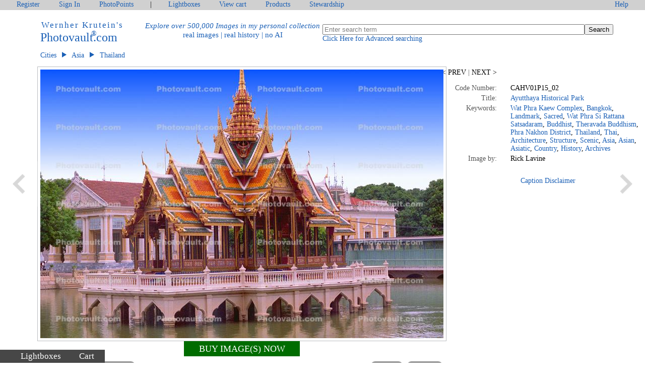

--- FILE ---
content_type: text/html; charset=UTF-8
request_url: https://photovault.com/ayutthaya-historical-park/17553
body_size: 9700
content:
<!DOCTYPE HTML PUBLIC "-//W3C//DTD HTML 4.01//EN" "http://www.w3.org/TR/html4/strict.dtd">
<html>
<head>
	<title>Ayutthaya Historical Park, Wat Phra Kaew Complex, Thai, Photo</title>
	<meta content="Ayutthaya Historical Park, Wat Phra Kaew Complex, Bangkok, Landmark, Sacred, Wat Phra Si Rattana Satsadaram, Buddhist, Theravada Buddhism, Phra Nakhon District" name="description" />
	<link rel="icon" href="/favicon.ico">
	<link rel="stylesheet" href="/css/styles.css?6.2" type="text/css" media="screen" />
	<script src="/js/mootools-release-1.11.js" type="text/javascript"></script>
	<script type="text/javascript" src="/js/phv.js?18"></script>
	<meta http-equiv="Content-Type" content="text/html; charset=utf-8" />
	<meta name="viewport" content="width=device-width, initial-scale=1">
	<!--[if lt IE 7]>
		<link rel="stylesheet" href="/css/ie6.css" type="text/css" media="screen" />
	<![endif]-->

				<script type="text/javascript">
					
					var login_box_mouse_in = null;
					window.addEvent('domready', function() {
						$('login-box-c').addEvent('mouseenter', function(){
							login_box_mouse_in = true;
						});
						$('login-box-c').addEvent('mouseleave', function(){
							login_box_mouse_in = false;
						});
						$(document).addEvent('click', function(){
							if (null !== login_box_mouse_in && !login_box_mouse_in) {
								$('login-box').setStyle('display', 'none');
								login_box_mouse_in = null;
							}
						});
					});
					
				</script>
				
<script type="text/javascript">

var menu_popup_timeout ;
window.addEvent('domready', function() {
	$('menu').addEvent('mouseenter', function(e) {
		e = new Event(e).stop();
		if (menu_popup_timeout) {
			clearTimeout(menu_popup_timeout);
		}
		menu_popup_timeout = setTimeout(function () {
			tools.showPopup('menu-popup');
			$('menu').setStyle('visibility', 'hidden');
		}, 1000);
	});
	$('menu').addEvent('mouseleave', function(e) {
		e = new Event(e).stop()
		if (menu_popup_timeout) {
			clearTimeout(menu_popup_timeout);
		}
	});
	$('menu-popup').addEvent('mouseleave', function(e) {
		$('menu-popup').setStyle('display', 'none');
		$('menu').setStyle('visibility', 'visible');
	});
});

</script>

</head>
<body>




<ul id="head">
												<li ><a href="/register"
									>Register</a></li>
																<li id="login-box-c">
					<div id="login-box" class="popup-box" style="display: none;">
						<div class="pb-t pb-l"><div></div></div><div class="pb-t pb-r"><div></div></div>
						<div class="pb-c">
							<form  action="/sign-in" method="post" name="login_form" id="login_form" target="_self" class="login">
	<h1 class="page-title">Sign In</h1>
	<div>
		<input name="_qf__login_form" type="hidden" />
<input name="redirect" type="hidden" value="/17553" />

		<div class="fld-txt">
			<label>Username:</label>
			<input name="login" type="text" />
		</div>
		<div class="fld-txt">
			<label>Password:</label>
			<input name="pass" type="password" />
		</div>
		<div class="fld">
			<input id="lf_remembercomputer" name="remember_me" type="checkbox" value="1" checked="checked" /> <label for="lf_remembercomputer">remember my username on my computer</label>
		</div>
		<div class="fld">
			<input type="submit" name="submit" value="Sign In" class="submit">
		</div>
		<div class="fld">
			<a href="/forgot-pass">Forgot your password?</a>
		</div>
	</div>
</form>
						</div>
						<div class="pb-b pb-l"><div></div></div><div class="pb-b pb-r"><div></div></div>
					</div>
					<a href="/sign-in" onclick="tools.showPopup('login-box');return false;" >
						Sign In
					</a>
				</li>
												<li ><a href="/help/points"
									>PhotoPoints</a></li>
												<li>|</li>
												<li ><a href="/lightboxes"
									>Lightboxes</a></li>
												<li ><a href="/cart"
									>View cart</a></li>
												<li ><a href="/wernher-krutein-products"
									>Products</a></li>
												<li ><a href="/stewardship"
									>Stewardship</a></li>
												<li class="help"><a href="/help"
									>Help</a></li>
						</ul><div id="page">
	<div id="logo">		
		<a href="/"><span id="author-name">Wernher Krutein's</span><br><span class="photovault_dot_com_title">Photovault.<span><span>&reg;</span></span>com</span></a>
	</div>
	<div id="tagline">
		<span><i>Explore over 500,000 Images in my personal collection</i></span>
		<br />
		<center><span>real images | real history | no AI</span></center>
	</div>
	<!DOCTYPE HTML PUBLIC "-//W3C//DTD HTML 4.01//EN" "http://www.w3.org/TR/html4/strict.dtd">
<html>
<head>
	<title>Ayutthaya Historical Park, Wat Phra Kaew Complex, Thai, Photo</title>
	<meta content="Ayutthaya Historical Park, Wat Phra Kaew Complex, Bangkok, Landmark, Sacred, Wat Phra Si Rattana Satsadaram, Buddhist, Theravada Buddhism, Phra Nakhon District" name="description" />
	<link rel="icon" href="/favicon.ico">
	<link rel="stylesheet" href="/css/styles.css?6.2" type="text/css" media="screen" />
	<script src="/js/mootools-release-1.11.js" type="text/javascript"></script>
	<script type="text/javascript" src="/js/phv.js?18"></script>
	<meta http-equiv="Content-Type" content="text/html; charset=utf-8" />
	<meta name="viewport" content="width=device-width, initial-scale=1">
	<!--[if lt IE 7]>
		<link rel="stylesheet" href="/css/ie6.css" type="text/css" media="screen" />
	<![endif]-->

				<script type="text/javascript">
					
					var login_box_mouse_in = null;
					window.addEvent('domready', function() {
						$('login-box-c').addEvent('mouseenter', function(){
							login_box_mouse_in = true;
						});
						$('login-box-c').addEvent('mouseleave', function(){
							login_box_mouse_in = false;
						});
						$(document).addEvent('click', function(){
							if (null !== login_box_mouse_in && !login_box_mouse_in) {
								$('login-box').setStyle('display', 'none');
								login_box_mouse_in = null;
							}
						});
					});
					
				</script>
				
<script type="text/javascript">

var menu_popup_timeout ;
window.addEvent('domready', function() {
	$('menu').addEvent('mouseenter', function(e) {
		e = new Event(e).stop();
		if (menu_popup_timeout) {
			clearTimeout(menu_popup_timeout);
		}
		menu_popup_timeout = setTimeout(function () {
			tools.showPopup('menu-popup');
			$('menu').setStyle('visibility', 'hidden');
		}, 1000);
	});
	$('menu').addEvent('mouseleave', function(e) {
		e = new Event(e).stop()
		if (menu_popup_timeout) {
			clearTimeout(menu_popup_timeout);
		}
	});
	$('menu-popup').addEvent('mouseleave', function(e) {
		$('menu-popup').setStyle('display', 'none');
		$('menu').setStyle('visibility', 'visible');
	});
});

</script>

</head>
<body>


<script type="text/javascript">
imblock.urltpl_imview = "/__id__";
imblock.urltpl_imnext = "/17553/getnext";
imblock.urltpl_imprev = "/17553/getprev";


imman.urltpl_lbadd = "/lightbox/__id__/add";
imman.urltpl_lbdel = "/lightbox/__id__/del";
imman.urltpl_cartadd = "/cart/add";
imman.urltpl_cartdel = "/cart/del";

var dnd_timeout = null;
window.addEvent('domready', function() {
	$$('#content form').each(function(item){item.addEvent('submit', function(e) {
		this.submit();
	})});

	$$('.image-list a').each(function (item) {
		item.addEvent('mousedown', function (e) {
			e = new Event(e).stop();
			if (preview.timeout) {
				clearTimeout(preview.timeout);
			}
			if (dnd_timeout) {
				clearTimeout(dnd_timeout);
			}
			dnd_timeout = setTimeout(function () { dnd_start.apply(item, [e]); }, 300);
		});

		item.addEvent('mouseenter', function (e) {
			e = new Event(e).stop()
			if (preview.timeout) {
				clearTimeout(preview.timeout);
			}
			preview.timeout = setTimeout(function (id) {
				return function () {
					if ($(id).hasClass('is-rm')) {
						$('im-preview').addClass('im-rm');
					} else {
						$('im-preview').removeClass('im-rm');
					}
					preview.show(id)
				}
			}(this.firstChild.id), 1000);
		});
		item.addEvent('mouseleave', function (e) {
			e = new Event(e).stop()
			if (preview.timeout) {
				clearTimeout(preview.timeout);
			}
			if (dnd_timeout) {
				clearTimeout(dnd_timeout);
			}
		});
		item.addEvent('mouseup', function (e) {
			e = new Event(e).stop()
			if (dnd_timeout) {
				clearTimeout(dnd_timeout);
			}
		});
	});

	$('im-preview').addEvent('mouseleave', function (e) {
		e = new Event(e).stop()
		preview.hide();
	});
});

</script>
<form action="/search" method="POST" id="search" class="basic">
	<ul class="adv-tool">
		<li>
			<span onclick="$('search').addClass('basic'); return false;" style="color:#1b60b6; cursor: pointer;">Escape advanced search</span>
			<span onclick="$('search').addClass('basic'); return false;" style="cursor: pointer;"><img src="/css/icon-close.gif"/></span>
		</li>
		<li><a href="/help/search">How to use</a>
			<a href="/help/search"><img src="/css/icon-help.gif"/></a>
		</li>
	</ul>
	<div class="checks-box">
		<h5>Search only for</h5>
		<div class="rights">
			<input type="radio" name="flag[rm]" value="" id="f_rm" /> <label for="f_rm">Royalty free</label>
			<input type="radio" name="flag[rm]" value="1" id="f_rm1" /> <label for="f_rm1">Rights Managed</label>
		</div>
		<div class="orientation">
			<input type="radio" name="flag[vertical]" value="" id="f_vert"/> <label for="f_vert">Horizontal</label>
			<input type="radio" name="flag[vertical]" value="1" id="f_vert1"/> <label for="f_vert1">Vertical</label>
			<input type="checkbox" name="flag[pano]" value="1" id="f_pano"/> <label for="f_pano">Panorama</label>
		</div>
		<div>
			<input type="checkbox" name="flag[foto]" id="f_foto"/> <label for="f_foto">Foto object</label>
			<input type="checkbox" name="flag[editorial]" id="f_edit"/> <label for="f_edit">Editorial</label>
			<input type="checkbox" name="flag[release]" id="f_rel"/> <label for="f_rel">Released</label>
			<input type="checkbox" name="flag[aerial]" id="f_air"/> <label for="f_air">Aerial</label>
			<input type="checkbox" name="flag[hires]" id="f_hres"/> <label for="f_hres">Hi-resolution</label>
			<input type="checkbox" name="flag[mask]" id="f_mask"/> <label for="f_mask">Silhouette</label>
			<input type="checkbox" name="flag[painting]" id="f_paint"/> <label for="f_paint">Painting</label>
		</div>
		<div>
			<select name="author_id" class="author"/>
				<option value="0">All Photographers</option>
				<option value="121">Allesandro Palldini</option>
<option value="103">Andreas Koutsourelis</option>
<option value="6">Andy Thielen</option>
<option value="149">Andy Thielen</option>
<option value="7">Antonio Tovar</option>
<option value="136">Arline K. Cawley</option>
<option value="134">Arthur Contos</option>
<option value="8">Assaf Resnick</option>
<option value="107">Bill Chase</option>
<option value="9">Bill Clark</option>
<option value="10">Bill Goidell</option>
<option value="11">Bill Heick</option>
<option value="132">Bob Gardner</option>
<option value="12">Brian Broom</option>
<option value="185">Bruce L. Greenberg</option>
<option value="13">Burt Lawson</option>
<option value="14">Caitlin Manning</option>
<option value="15">Charles Hemphill</option>
<option value="16">Charles Rotter</option>
<option value="17">Chris Richardson</option>
<option value="18">Dale Woodyard</option>
<option value="19">Dave Vasquez</option>
<option value="20">David Bassano</option>
<option value="21">David Becker</option>
<option value="22">Dawn Lederer</option>
<option value="130">Dean Davis</option>
<option value="23">Dick Neville</option>
<option value="25">Don Carroll</option>
<option value="26">Doug Workmaster</option>
<option value="27">Duncan Edwards</option>
<option value="28">Ed Vasgersian</option>
<option value="146">Edmund Chase Shaw</option>
<option value="118">Einily Zoe Eisenberg</option>
<option value="106">Elaine Abrams</option>
<option value="150">Elizabeth Turhal</option>
<option value="124">Felbinger</option>
<option value="151">Francis deSilva</option>
<option value="29">Gabe Morford</option>
<option value="30">Garrett Culhane</option>
<option value="31">George H. Ulrich Jr.</option>
<option value="32">Gordon Tan</option>
<option value="33">Guerdon Trueblood</option>
<option value="34">Henry Bettman</option>
<option value="35">Hillary Goidell</option>
<option value="36">Horst Fulle</option>
<option value="37">Igor Stalew</option>
<option value="138">Ila Peterson</option>
<option value="129">J. Reed</option>
<option value="131">Jack Kilpatrick</option>
<option value="38">Jeremiah Pick</option>
<option value="39">Jim Keen</option>
<option value="115">Jim Sunberg</option>
<option value="120">Jim Warhol</option>
<option value="42">Jonathan Stoller</option>
<option value="43">Jonathon Eros</option>
<option value="44">Jordan</option>
<option value="47">Joseph Mooney</option>
<option value="45">Josh Cezan</option>
<option value="46">Josh Dick</option>
<option value="41">Jym Warhol</option>
<option value="48">K. Lyle Moore</option>
<option value="49">Kathleen Chute</option>
<option value="50">Kelly Gavin</option>
<option value="51">Kenny Blakey</option>
<option value="142">Kevin Kholer</option>
<option value="52">Kevin Wu</option>
<option value="53">Khalila Wolfe</option>
<option value="113">Kristina Grace</option>
<option value="55">Lalo Obregon</option>
<option value="54">Lara Justice</option>
<option value="56">Larry Nattras</option>
<option value="57">Lee Celano</option>
<option value="58">Les Clark</option>
<option value="104">Lexine Alpert</option>
<option value="59">Lilith Rogers</option>
<option value="60">Lisa Kristine</option>
<option value="61">Manfred Krutein</option>
<option value="64">Marc Drummond</option>
<option value="62">Marcus Ward</option>
<option value="63">Marios Koutsourelis</option>
<option value="65">Mark Burstein</option>
<option value="66">Mark Downey</option>
<option value="67">Mark Leialoha</option>
<option value="68">Mark Weissman</option>
<option value="69">Martin Higgins</option>
<option value="145">Mary Covell</option>
<option value="141">Max Perez</option>
<option value="105">Michael Robataille</option>
<option value="112">Miercea Bumbesti</option>
<option value="70">Mircea Bumbesti</option>
<option value="71">Nancy Wu</option>
<option value="72">NASA</option>
<option value="186">Neal Katz</option>
<option value="74">Nikola Zirganos</option>
<option value="73">Nikolas de Rohan</option>
<option value="75">Noriko Iizuka</option>
<option value="76">Pauline Jacobson</option>
<option value="123">Peggy Goss</option>
<option value="144">Peggy Goss</option>
<option value="77">Pretzel</option>
<option value="110">Richard Neville</option>
<option value="102">Rick Lavine</option>
<option value="78">Robert J. Stoller M.D.</option>
<option value="79">Robin Krutein</option>
<option value="80">Roger Stoller</option>
<option value="81">Ronnie Sellerds</option>
<option value="82">Ruby Jordan</option>
<option value="83">Saifuddin F. Ismailji</option>
<option value="84">Samuel Wooten</option>
<option value="119">Scott Jordan</option>
<option value="86">Stacy Baird</option>
<option value="90">Stephen Hill</option>
<option value="91">Stephen McCarty</option>
<option value="88">Steve Leialoha</option>
<option value="89">Steve Watkins</option>
<option value="87">Steven Felsch</option>
<option value="117">Steven Hill</option>
<option value="92">Sydney Wilson</option>
<option value="148">Terry Cedar</option>
<option value="94">Thorunn Bathelt</option>
<option value="93">Tizzz</option>
<option value="95">Toni Hafter</option>
<option value="4">unknown</option>
<option value="125">unknown 34</option>
<option value="127">unknown 40</option>
<option value="140">Vanessa Mason</option>
<option value="135">W. B. McKenzie</option>
<option value="99">W. Grayer</option>
<option value="122">W. L. Panneli</option>
<option value="126">W.B. McKenzie</option>
<option value="97">Wernher Krutein</option>
<option value="98">William Heick</option>
<option value="100">Yusef Malensky</option>
			</select>
		</div>
	</div>
	<div class="query-box">
		<input name="_qf__search" type="hidden" value="" />

		<input type="text" name="query" value="" class="query" maxlength=50 title="Enter search term"/><input type="submit" class="search-submit-btn" value="Search"/>
		<br/>
		<span class="adv-link" onclick="$('search').removeClass('basic'); return false;" style="color:#1b60b6; cursor: pointer;">Click Here for Advanced searching</span>
		<div class="options">
			<input type="checkbox" name="flag[title]" id="f_tit" > <label for="f_tit">Search only in title</label><br/>
			<div class="colors">
				<h4>Search by color</h4>
				<div class="bw">
					<input type="checkbox" name="flag[bw]" id="bw"/> <label for="bw">Black&amp;White</label>
				</div>
				<div class="inputs">
				<input type="checkbox" name="color[3]" id="incol$id"/><input type="checkbox" name="color[4]" id="incol$id"/><input type="checkbox" name="color[5]" id="incol$id"/><input type="checkbox" name="color[6]" id="incol$id"/><input type="checkbox" name="color[7]" id="incol$id"/><input type="checkbox" name="color[12]" id="incol$id"/><input type="checkbox" name="color[13]" id="incol$id"/><input type="checkbox" name="color[14]" id="incol$id"/><input type="checkbox" name="color[15]" id="incol$id"/><input type="checkbox" name="color[17]" id="incol$id"/><input type="checkbox" name="color[18]" id="incol$id"/><input type="checkbox" name="color[20]" id="incol$id"/><input type="checkbox" name="color[21]" id="incol$id"/><input type="checkbox" name="color[22]" id="incol$id"/><input type="checkbox" name="color[24]" id="incol$id"/><input type="checkbox" name="color[28]" id="incol$id"/><input type="checkbox" name="color[29]" id="incol$id"/><input type="checkbox" name="color[30]" id="incol$id"/><input type="checkbox" name="color[31]" id="incol$id"/><input type="checkbox" name="color[32]" id="incol$id"/><input type="checkbox" name="color[33]" id="incol$id"/>				</div>
				<div class="palette">
									<span style="background-color: aqua;" onclick="$(this).toggleClass('selected'); var el=$('incol3'); el.checked=!el.checked;"></span>
									<span style="background-color: beige;" onclick="$(this).toggleClass('selected'); var el=$('incol4'); el.checked=!el.checked;"></span>
									<span style="background-color: black;" onclick="$(this).toggleClass('selected'); var el=$('incol5'); el.checked=!el.checked;"></span>
									<span style="background-color: blue;" onclick="$(this).toggleClass('selected'); var el=$('incol6'); el.checked=!el.checked;"></span>
									<span style="background-color: brown;" onclick="$(this).toggleClass('selected'); var el=$('incol7'); el.checked=!el.checked;"></span>
									<span style="background-color: cyan;" onclick="$(this).toggleClass('selected'); var el=$('incol12'); el.checked=!el.checked;"></span>
									<span style="background-color: gold;" onclick="$(this).toggleClass('selected'); var el=$('incol13'); el.checked=!el.checked;"></span>
									<span style="background-color: gray;" onclick="$(this).toggleClass('selected'); var el=$('incol14'); el.checked=!el.checked;"></span>
									<span style="background-color: green;" onclick="$(this).toggleClass('selected'); var el=$('incol15'); el.checked=!el.checked;"></span>
									<span style="background-color: lavender;" onclick="$(this).toggleClass('selected'); var el=$('incol17'); el.checked=!el.checked;"></span>
									<span style="background-color: magenta;" onclick="$(this).toggleClass('selected'); var el=$('incol18'); el.checked=!el.checked;"></span>
									<span style="background-color: orange;" onclick="$(this).toggleClass('selected'); var el=$('incol20'); el.checked=!el.checked;"></span>
									<span style="background-color: pink;" onclick="$(this).toggleClass('selected'); var el=$('incol21'); el.checked=!el.checked;"></span>
									<span style="background-color: purple;" onclick="$(this).toggleClass('selected'); var el=$('incol22'); el.checked=!el.checked;"></span>
									<span style="background-color: red;" onclick="$(this).toggleClass('selected'); var el=$('incol24'); el.checked=!el.checked;"></span>
									<span style="background-color: silver;" onclick="$(this).toggleClass('selected'); var el=$('incol28'); el.checked=!el.checked;"></span>
									<span style="background-color: tan;" onclick="$(this).toggleClass('selected'); var el=$('incol29'); el.checked=!el.checked;"></span>
									<span style="background-color: turquoise;" onclick="$(this).toggleClass('selected'); var el=$('incol30'); el.checked=!el.checked;"></span>
									<span style="background-color: violet;" onclick="$(this).toggleClass('selected'); var el=$('incol31'); el.checked=!el.checked;"></span>
									<span style="background-color: white;" onclick="$(this).toggleClass('selected'); var el=$('incol32'); el.checked=!el.checked;"></span>
									<span style="background-color: yellow;" onclick="$(this).toggleClass('selected'); var el=$('incol33'); el.checked=!el.checked;"></span>
								</div>
			</div>
		</div>
	</div>
</form>
<script type="text/javascript">

var el = $$('#search .query')[0];
if (el.value == '') {
	el.addClass('inactive');
	el.value = 'Enter search term';
	el.addEvent('focus', function() {if (this.value=='Enter search term'){el.removeClass('inactive');this.value='';}});
	$('search').addEvent('submit', function() {if (this.query.value=='Enter search term') {this.query.value = ''; } return true;});
}

</script>
    <div id="menu_c">
<div id="menu">
																	<a href="/Cities" class="selected">Cities</a>
								<img src="/css/rarr.png" alt="" />
																<a href="/Cities/Asia" class="selected">Asia</a>
								<img src="/css/rarr.png" alt="" />
																<a href="/Cities/Asia/Thailand" class="selected">Thailand</a>
			</div>
<div id="menu-popup" class="popup-box">
	<div class="pb-t pb-l"><div></div></div><div class="pb-t pb-r"><div></div></div>
	<div class="pb-c">
		<div class="content">
					<div class=" first ">
									<a href="/Animals" >Animals</a>
									<a href="/Cities" class="selected">Cities</a>
									<a href="/Disasters" >Disasters</a>
									<a href="/Entertainment" >Entertainment</a>
									<a href="/Food" >Food</a>
									<a href="/Government" >Government</a>
									<a href="/Health" >Health</a>
									<a href="/Industry" >Industry</a>
									<a href="/Insects" >Insects</a>
									<a href="/Military" >Military</a>
									<a href="/Nature" >Nature</a>
									<a href="/People" >People</a>
									<a href="/Sports" >Sports</a>
									<a href="/Technology" >Technology</a>
									<a href="/Universe" >Universe</a>
									<a href="/Vehicles" >Vehicles</a>
							</div>
					<div class="  ">
									<a href="/Cities/AfricaNorthern" >Africa Northern</a>
									<a href="/Cities/AfricaSouthern" >Africa Southern</a>
									<a href="/Cities/Asia" class="selected">Asia</a>
									<a href="/Cities/California" >California</a>
									<a href="/Cities/Canada" >Canada</a>
									<a href="/Cities/China" >China</a>
									<a href="/Cities/EasternEurope" >Eastern Europe</a>
									<a href="/Cities/Europe" >Europe</a>
									<a href="/Cities/LatinAmerica" >Latin America</a>
									<a href="/Cities/Oceana" >Oceana</a>
									<a href="/Cities/Pacific" >Pacific</a>
									<a href="/Cities/Southwest" >Southwest</a>
									<a href="/Cities/USAEasternSeaboard" >USA Eastern Seaboard</a>
									<a href="/Cities/USAGreatLakeStates" >USA Great Lake States</a>
									<a href="/Cities/USAMidwest" >USA Midwest</a>
									<a href="/Cities/USANorthwest" >USA Northwest</a>
									<a href="/Cities/WestIndies" >West Indies</a>
							</div>
					<div class="  ">
									<a href="/Cities/Asia/Afghanistan" >Afghanistan</a>
									<a href="/Cities/Asia/ArabianPeninsula" >Arabian Peninsula</a>
									<a href="/Cities/Asia/Burma-Myanmar" >Burma-Myanmar</a>
									<a href="/Cities/Asia/Cyprus" >Cyprus</a>
									<a href="/Cities/Asia/India" >India</a>
									<a href="/Cities/Asia/Indonesia" >Indonesia</a>
									<a href="/Cities/Asia/Iran" >Iran</a>
									<a href="/Cities/Asia/Iraq" >Iraq</a>
									<a href="/Cities/Asia/Israel" >Israel</a>
									<a href="/Cities/Asia/Japan" >Japan</a>
									<a href="/Cities/Asia/Kampuchea" >Kampuchea</a>
									<a href="/Cities/Asia/Korea" >Korea</a>
									<a href="/Cities/Asia/Laos" >Laos</a>
									<a href="/Cities/Asia/Lebanon" >Lebanon</a>
									<a href="/Cities/Asia/Malaysia" >Malaysia</a>
									<a href="/Cities/Asia/Nepal" >Nepal</a>
									<a href="/Cities/Asia/Pakistan" >Pakistan</a>
									<a href="/Cities/Asia/Philippines" >Philippines</a>
									<a href="/Cities/Asia/Singapore" >Singapore</a>
									<a href="/Cities/Asia/SriLanka" >Sri Lanka</a>
									<a href="/Cities/Asia/Thailand" class="selected">Thailand</a>
									<a href="/Cities/Asia/Tibet" >Tibet</a>
									<a href="/Cities/Asia/Turkey" >Turkey</a>
									<a href="/Cities/Asia/VietNam" >Viet Nam</a>
							</div>
				</div>
	</div>
	<div class="pb-b pb-l"><div></div></div><div class="pb-b pb-r"><div></div></div>
</div>
</div>

<div style="text-align: right;" class="mobile-only"><a id="linkprevious" style="text-decoration: none; color: #000;" href=""><span><</span> PREV </a>|<a style="text-decoration: none; color: #000;" id="linknext" href=""> NEXT <span>></span></a></div>
<div id="content" class="catalog-image">
	<table id="image-info" class="desktop-only">
		<tr>
			<td class="image-page-img-container">
				<img src="/data/resize/800x550/CAH/CAHV01P15_02.jpg?81ce14665005819eab7ff3c05896da5d" alt="Ayutthaya Historical Park" class="big"/>
				<div style="text-align: center; height: 40px;">
					<a href="#" class="btn btn-checkout" onclick="imman.add2CartForBuyNowBtn('im17553'); return false;">BUY IMAGE(S) NOW</a>
				</div>
				<div class="buttons">
					<a href="#" class="btn wbtn" onclick="imman.add2LB('im17553', catalog.lb_curr);  tabs.activate('lbs'); return false;"><span title="Add this image to an editable and viewable collection. (free)">Add to Lightbox</span></a>
					<a href="/17553/price#price" class="btn wbtn " onclick="imman.add2Cart('im17553'); tabs.activate('cart'); return false;"><span>Add to Cart</span></a>
					<!-- <a href="/cart" class="btn wbtn btn-checkout" onclick="imman.add2Cart('im17553'); tabs.activate('cart'); window.location.href='/cart'; return false;"><span>Checkout</span></a> -->
					<!--<a href="/17553/postcard" class="btn wbtn btn-crd"><span>E-Postcard</span></a>-->
					<a href="https://photovault.com/ayutthaya-historical-park/17553/postcard" class="btn wbtn btn-crd" rel="canonical"><span>E-Postcard</span></a>
										<!--<a href="/17553/print#price" class="btn wbtn btn-pr"><span>Buy Print</span></a>-->
					<a href="https://photovault.com/ayutthaya-historical-park/17553/print#price" class="btn wbtn btn-pr" rel="canonical"><span>Buy Print</span></a>
														</div>
			</td>
			<td>
													<dl>
											<dt><a id="linkprevious" style="text-decoration: none; color: #000;" href=""><span><</span> PREV </a>|<a style="text-decoration: none; color: #000;" id="linknext" href=""> NEXT <span>></span></a></dt>
					<dd>&nbsp;</dd>
					<div style="height:10px;"></div>
					<dt>Code Number:</dt>
					<dd>CAHV01P15_02</dd>
											<dt>Title:</dt>
						<dd>
															<a href="/search?search=Ayutthaya%20Historical%20Park&f=0&page=1" >Ayutthaya Historical Park</a>													</dd>
																					<dt>Keywords:</dt>
						<dd class="tags">
															<a href="/search?search=Wat%20Phra%20Kaew%20Complex&f=0&page=1" >Wat Phra Kaew Complex</a>, 															<a href="/search?search=Bangkok&f=0&page=1" >Bangkok</a>, 															<a href="/search?search=Landmark&f=0&page=1" >Landmark</a>, 															<a href="/search?search=Sacred&f=0&page=1" >Sacred</a>, 															<a href="/search?search=Wat%20Phra%20Si%20Rattana%20Satsadaram&f=0&page=1" >Wat Phra Si Rattana Satsadaram</a>, 															<a href="/search?search=Buddhist&f=0&page=1" >Buddhist</a>, 															<a href="/search?search=Theravada%20Buddhism&f=0&page=1" >Theravada Buddhism</a>, 															<a href="/search?search=Phra%20Nakhon%20District&f=0&page=1" >Phra Nakhon District</a>, 															<a href="/search?search=Thailand&f=0&page=1" >Thailand</a>, 															<a href="/search?search=Thai&f=0&page=1" >Thai</a>, 															<a href="/search?search=Architecture&f=0&page=1" >Architecture</a>, 															<a href="/search?search=Structure&f=0&page=1" >Structure</a>, 															<a href="/search?search=Scenic&f=0&page=1" >Scenic</a>, 															<a href="/search?search=Asia&f=0&page=1" >Asia</a>, 															<a href="/search?search=Asian&f=0&page=1" >Asian</a>, 															<a href="/search?search=Asiatic&f=0&page=1" >Asiatic</a>, 															<a href="/search?search=Country&f=0&page=1" >Country</a>, 															<a href="/search?search=History&f=0&page=1" >History</a>, 															<a href="/search?search=Archives&f=0&page=1" >Archives</a>													</dd>
															                    					                        <dt>Image by:</dt>
					                        <dd>Rick Lavine</dd>
					                    				
					</dl>
								<div class="links">
					<a href="/17553/disclaimer">Caption Disclaimer</a>
					<!--&nbsp;&nbsp;&nbsp;
					<a href="">Image Feedback</a>-->
									</div>
			</td>
		</tr>
	</table>
	
	<!-- MOBILE -->
	<div class="mobile-only">
		<div style="text-align: center; min-height: 250px;"><img src="/data/resize/800x550/CAH/CAHV01P15_02.jpg?81ce14665005819eab7ff3c05896da5d" alt="Ayutthaya Historical Park" class="big" style="max-width: 100%;"/></div>
		<div style="text-align: center; height: 40px;">
			<a href="#" class="btn btn-checkout" onclick="imman.add2CartForBuyNowBtn('im17553'); return false;">BUY IMAGE(S) NOW</a>
		</div>
		<div class="buttons">
			<a href="#" class="btn wbtn" onclick="imman.add2LB('im17553', catalog.lb_curr);  tabs.activate('lbs'); return false;"><span title="Add this image to an editable and viewable collection. (free)">Add to Lightbox</span></a>
			<a href="/17553/price#price" class="btn wbtn " onclick="imman.add2Cart('im17553'); tabs.activate('cart'); return false;"><span>Add to Cart</span></a>
			<a href="https://photovault.com/ayutthaya-historical-park/17553/postcard" class="btn wbtn btn-crd" rel="canonical"><span>E-Postcard</span></a>
						<a href="https://photovault.com/ayutthaya-historical-park/17553/print#price" class="btn wbtn btn-pr" rel="canonical"><span>Buy Print</span></a>
								</div>
		<div>
										<dl>
									<dt>Code Number:</dt>
				<dd>CAHV01P15_02</dd>
									<dt>Title:</dt>
					<dd>
													<a href="/search?search=Ayutthaya%20Historical%20Park&f=0&page=1" >Ayutthaya Historical Park</a>											</dd>
																	<dt>Keywords:</dt>
					<dd class="tags">
													<a href="/search?search=Wat%20Phra%20Kaew%20Complex&f=0&page=1" >Wat Phra Kaew Complex</a>, 													<a href="/search?search=Bangkok&f=0&page=1" >Bangkok</a>, 													<a href="/search?search=Landmark&f=0&page=1" >Landmark</a>, 													<a href="/search?search=Sacred&f=0&page=1" >Sacred</a>, 													<a href="/search?search=Wat%20Phra%20Si%20Rattana%20Satsadaram&f=0&page=1" >Wat Phra Si Rattana Satsadaram</a>, 													<a href="/search?search=Buddhist&f=0&page=1" >Buddhist</a>, 													<a href="/search?search=Theravada%20Buddhism&f=0&page=1" >Theravada Buddhism</a>, 													<a href="/search?search=Phra%20Nakhon%20District&f=0&page=1" >Phra Nakhon District</a>, 													<a href="/search?search=Thailand&f=0&page=1" >Thailand</a>, 													<a href="/search?search=Thai&f=0&page=1" >Thai</a>, 													<a href="/search?search=Architecture&f=0&page=1" >Architecture</a>, 													<a href="/search?search=Structure&f=0&page=1" >Structure</a>, 													<a href="/search?search=Scenic&f=0&page=1" >Scenic</a>, 													<a href="/search?search=Asia&f=0&page=1" >Asia</a>, 													<a href="/search?search=Asian&f=0&page=1" >Asian</a>, 													<a href="/search?search=Asiatic&f=0&page=1" >Asiatic</a>, 													<a href="/search?search=Country&f=0&page=1" >Country</a>, 													<a href="/search?search=History&f=0&page=1" >History</a>, 													<a href="/search?search=Archives&f=0&page=1" >Archives</a>																	</dd>
									                    				                        <dt>Image by:</dt>
				                        <dd>Rick Lavine</dd>
				                    				<dt></dt>
				<dd style="margin-top: 10px;"><a href="/17553/disclaimer">Caption Disclaimer</a></dd>
			
				</dl>
						<div class="links">				
				<!--&nbsp;&nbsp;&nbsp;
				<a href="">Image Feedback</a>-->
							</div>	
		</div>
	</div>

	<a name="price"></a>
			<script type="text/javascript">
			rm.data = null;
			rm.pruns = null;
			rm.point_price = 3;
		</script>
		<h4><a href="" onclick="$('fv').setStyle('display', ''); return false;">Royalty Free: Calculate Price</a></h4>
		 
							<form id="fv" action="/17553" method="POST" >
	<input type="hidden" name="_qf__price_form" value=""/>
	<input type="hidden" name="image_id" value="17553"/>

	
	

	<div class="price">
					<table>
				<tbody>
																																				<tr class=" ">
							<td class="input"><input type="radio" name="res_id" value="1" id="res_idfv-1" onclick="this.form.fireEvent('submit');"  />	</td>
							<td><label for="res_idfv-1">Web</label></td>
							<td>418 x 279 pixels</td>
							<td class="availability">This image size immediately available after purchase</td>
							
							<td class="price-points"><strong class="price_point">3</strong> PhotoPoints</td>
							<td class="price-money"><strong class="price">$9</strong></td>
															<td class="price-prepaid"></td>
													</tr>
																																				<tr class=" ">
							<td class="input"><input type="radio" name="res_id" value="2" id="res_idfv-2" onclick="this.form.fireEvent('submit');"  />	</td>
							<td><label for="res_idfv-2">Low</label></td>
							<td>1200 x 801 pixels</td>
							<td class="availability">This image size immediately available after purchase</td>
							
							<td class="price-points"><strong class="price_point">7</strong> PhotoPoints</td>
							<td class="price-money"><strong class="price">$21</strong></td>
															<td class="price-prepaid"></td>
													</tr>
																																				<tr class="not-avail ">
							<td class="input"><input type="radio" name="res_id" value="3" id="res_idfv-3" onclick="this.form.fireEvent('submit');"  />	</td>
							<td><label for="res_idfv-3">Med</label></td>
							<td>2350 x 1569 pixels</td>
							<td class="availability">This image size available in 4 hours after purchase</td>
							
							<td class="price-points"><strong class="price_point">40</strong> PhotoPoints</td>
							<td class="price-money"><strong class="price">$120</strong></td>
															<td class="price-prepaid"></td>
													</tr>
																																				<tr class="not-avail ">
							<td class="input"><input type="radio" name="res_id" value="4" id="res_idfv-4" onclick="this.form.fireEvent('submit');"  />	</td>
							<td><label for="res_idfv-4">Hi</label></td>
							<td>5400 x 3605 pixels</td>
							<td class="availability">This image size available in 4 hours after purchase</td>
							
							<td class="price-points"><strong class="price_point">80</strong> PhotoPoints</td>
							<td class="price-money"><strong class="price">$240</strong></td>
															<td class="price-prepaid"></td>
													</tr>
									</tbody>
									<tfoot>
						<tr>
							<td class="input"></td>
							<td>Ultra Hi</td>
							<td colspan="4">for larger output size, please call customer service 415-720-9928</td>
						</tr>
					</tfoot>
							</table>
				<noscript>
			<input type="submit" name="cart_add" value="Add to Cart" />
		</noscript>
	</div>
</form>
		<div class="image-list image-page-image-list" style="padding:8px 40px;position: relative; border-radius: 12px;">
		<a href="" id="next" onclick="imblock.getNext();return false;" onmouseover="imblock.moveNext()" onmouseout="imblock.moveStop()" title="Click to load next images">></a>
		<a href="" id="prev" onclick="imblock.getPrev();return false;" onmouseover="imblock.movePrev()" onmouseout="imblock.moveStop()" title="Click to load previous images"><</a>
		<div class="imgs" id="imblock"><!--<a href="/17545"><img src="/data/resize/x100/CAH/CAHV01P10_07.1525.jpg?9c1f20006477e55f2c3bd4e227d3ff3c" alt="Buddha, Statue, Ayutthaya Historical Park" id="im17545"/></a>--><a href="https://photovault.com/buddha-statue-ayutthaya-historical-park/17545" rel="canonical"><img src="/data/resize/x100/CAH/CAHV01P10_07.1525.jpg?9c1f20006477e55f2c3bd4e227d3ff3c" alt="Buddha, Statue, Ayutthaya Historical Park" id="im17545"/></a><!--<a href="/17546"><img src="/data/resize/x100/CAH/CAHV01P10_08.1525.jpg?637e434b097c30e93dd5a9690c7e14a5" alt="Buddha Face, Lips, Nose, Mouth, Statue, Ayutthaya Historical Park" id="im17546"/></a>--><a href="https://photovault.com/buddha-face-lips-nose-mouth-statue-ayutthaya-historical-park/17546" rel="canonical"><img src="/data/resize/x100/CAH/CAHV01P10_08.1525.jpg?637e434b097c30e93dd5a9690c7e14a5" alt="Buddha Face, Lips, Nose, Mouth, Statue, Ayutthaya Historical Park" id="im17546"/></a><!--<a href="/17547"><img src="/data/resize/x100/CAH/CAHV01P10_09.1525.jpg?8b3f398a95a0d60c6bc743769caa8acf" alt="Buddha Ayutthaya Historical Park" id="im17547"/></a>--><a href="https://photovault.com/buddha-ayutthaya-historical-park/17547" rel="canonical"><img src="/data/resize/x100/CAH/CAHV01P10_09.1525.jpg?8b3f398a95a0d60c6bc743769caa8acf" alt="Buddha Ayutthaya Historical Park" id="im17547"/></a><!--<a href="/17548"><img src="/data/resize/x100/CAH/CAHV01P10_10.1525.jpg?c34546c156ff87ddfd691f8347787e9f" alt="Statue, Ayutthaya Historical Park" id="im17548"/></a>--><a href="https://photovault.com/statue-ayutthaya-historical-park/17548" rel="canonical"><img src="/data/resize/x100/CAH/CAHV01P10_10.1525.jpg?c34546c156ff87ddfd691f8347787e9f" alt="Statue, Ayutthaya Historical Park" id="im17548"/></a><!--<a href="/17549"><img src="/data/resize/x100/CAH/CAHV01P10_11.1525.jpg?6324c2b8672b7625d97b6b53e42792f8" alt="Lips, Nose, Buddha Face Statue, Ayutthaya Historical Park" id="im17549"/></a>--><a href="https://photovault.com/lips-nose-buddha-face-statue-ayutthaya-historical-park/17549" rel="canonical"><img src="/data/resize/x100/CAH/CAHV01P10_11.1525.jpg?6324c2b8672b7625d97b6b53e42792f8" alt="Lips, Nose, Buddha Face Statue, Ayutthaya Historical Park" id="im17549"/></a><a href="https://photovault.com/ayutthaya-historical-park/17553" class="selected" rel="canonical"><img src="/data/resize/x100/CAH/CAHV01P15_02.jpg?2befc5c490a52e22464a81126f223f6e" alt="Ayutthaya Historical Park" id="im17553"/></a><!--<a href="/17554"><img src="/data/resize/x100/CAH/CAHV01P15_03.0626.jpg?e1c834f3b754c11765e7965a4564d694" alt="Man Praying, Buddha, Statue, Ayutthaya Historical Park" id="im17554"/></a>--><a href="https://photovault.com/man-praying-buddha-statue-ayutthaya-historical-park/17554" rel="canonical"><img src="/data/resize/x100/CAH/CAHV01P15_03.0626.jpg?e1c834f3b754c11765e7965a4564d694" alt="Man Praying, Buddha, Statue, Ayutthaya Historical Park" id="im17554"/></a><!--<a href="/17555"><img src="/data/resize/x100/CAH/CAHV01P15_04.0626.jpg?90a025542dfe5e1da9efe781970e088e" alt="Sun Yat-sen Memorial Hall, Chaing Mai" id="im17555"/></a>--><a href="https://photovault.com/sun-yat-sen-memorial-hall-chaing-mai/17555" rel="canonical"><img src="/data/resize/x100/CAH/CAHV01P15_04.0626.jpg?90a025542dfe5e1da9efe781970e088e" alt="Sun Yat-sen Memorial Hall, Chaing Mai" id="im17555"/></a><!--<a href="/17556"><img src="/data/resize/x100/CAH/CAHV01P15_05.0626.jpg?e2932581e08fa4124480df4f2c4f6382" alt="Dragon Carvings at Wat Phra That Doi Suthep, Theravada Buddhist temple, Chaing Mai" id="im17556"/></a>--><a href="https://photovault.com/dragon-carvings-at-wat-phra-that-doi-suthep-theravada-buddhist-temple-chaing-mai/17556" rel="canonical"><img src="/data/resize/x100/CAH/CAHV01P15_05.0626.jpg?e2932581e08fa4124480df4f2c4f6382" alt="Dragon Carvings at Wat Phra That Doi Suthep, Theravada Buddhist temple, Chaing Mai" id="im17556"/></a><!--<a href="/17557"><img src="/data/resize/x100/CAH/CAHV01P15_06.0626.jpg?5bd4791d1975cfcb512a0d7946736149" alt="Statue at Wat Phra That Doi Suthep, Theravada Buddhist temple, Chaing Mai, Ayutthaya Historical Park" id="im17557"/></a>--><a href="https://photovault.com/statue-at-wat-phra-that-doi-suthep-theravada-buddhist-temple-chaing-mai-ayutthaya-historical-park/17557" rel="canonical"><img src="/data/resize/x100/CAH/CAHV01P15_06.0626.jpg?5bd4791d1975cfcb512a0d7946736149" alt="Statue at Wat Phra That Doi Suthep, Theravada Buddhist temple, Chaing Mai, Ayutthaya Historical Park" id="im17557"/></a><!--<a href="/17558"><img src="/data/resize/x100/CAH/CAHV01P15_07.0626.jpg?c95b8a649245b11167b9701410e06193" alt="Wat Phra That Doi Suthep, Theravada Buddhist temple, Chaing Mai" id="im17558"/></a>--><a href="https://photovault.com/wat-phra-that-doi-suthep-theravada-buddhist-temple-chaing-mai/17558" rel="canonical"><img src="/data/resize/x100/CAH/CAHV01P15_07.0626.jpg?c95b8a649245b11167b9701410e06193" alt="Wat Phra That Doi Suthep, Theravada Buddhist temple, Chaing Mai" id="im17558"/></a><!--<a href="/17560"><img src="/data/resize/x100/CAH/CAHV01P15_10.0626.jpg?7d56b6818bbee16b3a02b6b193328057" alt="dragon, teeth, mouth, mean, fear, ornate, opulant, Bangkok Thailand" id="im17560"/></a>--><a href="https://photovault.com/dragon-teeth-mouth-mean-fear-ornate-opulant-bangkok-thailand/17560" rel="canonical"><img src="/data/resize/x100/CAH/CAHV01P15_10.0626.jpg?7d56b6818bbee16b3a02b6b193328057" alt="dragon, teeth, mouth, mean, fear, ornate, opulant, Bangkok Thailand" id="im17560"/></a><!--<a href="/200866"><img src="/data/resize/x100/CAH/CAHV01P12_10.jpg?7b01472568a9cfcc0473170ba7e4fc0d" alt="Buddha, Statue, Ayutthaya Historical Park" id="im200866"/></a>--><a href="https://photovault.com/buddha-statue-ayutthaya-historical-park/200866" rel="canonical"><img src="/data/resize/x100/CAH/CAHV01P12_10.jpg?7b01472568a9cfcc0473170ba7e4fc0d" alt="Buddha, Statue, Ayutthaya Historical Park" id="im200866"/></a><!--<a href="/200867"><img src="/data/resize/x100/CAH/CAHV01P12_11.jpg?a64f2f8a673c7356056ae6e87c2078de" alt="Bangkok" id="im200867"/></a>--><a href="https://photovault.com/bangkok/200867" rel="canonical"><img src="/data/resize/x100/CAH/CAHV01P12_11.jpg?a64f2f8a673c7356056ae6e87c2078de" alt="Bangkok" id="im200867"/></a><!--<a href="/200868"><img src="/data/resize/x100/CAH/CAHV01P12_12.jpg?7a045bfad490d2308c00f873bd48da62" alt="Bangkok" id="im200868"/></a>--><a href="https://photovault.com/bangkok/200868" rel="canonical"><img src="/data/resize/x100/CAH/CAHV01P12_12.jpg?7a045bfad490d2308c00f873bd48da62" alt="Bangkok" id="im200868"/></a><!--<a href="/200869"><img src="/data/resize/x100/CAH/CAHV01P12_13.jpg?278d0073d0aa1718275db022253519de" alt="Bangkok" id="im200869"/></a>--><a href="https://photovault.com/bangkok/200869" rel="canonical"><img src="/data/resize/x100/CAH/CAHV01P12_13.jpg?278d0073d0aa1718275db022253519de" alt="Bangkok" id="im200869"/></a></div>
	</div>
</div>
<div id="im-preview" class="popup-box" style="display: none;">
	<div class="pb-t pb-l">
		<div></div>
	</div>
	<div class="pb-t pb-r">
		<div></div>
	</div>
	<div class="pb-c">
		<table>
			<tr>
				<td rowspan="2" class="img-c">
					<a href="" class="img"><img src="/css/blank.gif" alt="" /></a>
				</td>
				<td class="adds">
					<div>
						<a href="" class="btn" onclick="catalog.preview2LB(); return false;"><span
								title="Add this image to an editable and viewable collection. (free)">Add to
								Lightbox</span></a>
					</div>
					<div>
						<a href="" class="btn" onclick="catalog.preview2Cart(); return false;"><span>Add to
								Cart</span></a>
					</div>
				</td>
			</tr>
			<tr>
				<td class="media">
					<div>
						<a class="btn" href="/__id__/print#price"
							onclick="this.href=this.href.replace(/__id__/, preview.img_id)"><span>Buy
								Print</span></a>
					</div>
					<div>
						<a class="btn" href="/__id__/postcard"
							onclick="this.href=this.href.replace(/__id__/, preview.img_id)"><span>E-Postcard</span></a>
					</div>
				</td>
			</tr>
		</table>
		<a href="/help/terms-and-conditions#rf" class="rf">Royalty Free</a>
		<a href="/help/terms-and-conditions#rm" class="rm">Rights Managed</a>
		<div class="title"></div>
	</div>
	<div class="pb-b pb-l">
		<div></div>
	</div>
	<div class="pb-b pb-r">
		<div></div>
	</div>
</div>
<a id="linkprevioussidearrow" aria-label="Go to the Previous Page" >
	<img class="linkpreviousarrow" src="/assets/images/NavigationArrowLeft.png" alt="Previous Page" title="Previous Page" tabindex="0">
</a>
<a id="linknextsidearrow" aria-label="Go to the Next Page">
	<img class="linknextarrow" src="/assets/images/NavigationArrowRight.png" alt="Next Page" title="Next Page" tabindex="0">
</a>
<script type="text/javascript">
var user_logged = 0;
catalog.lb_curr = 0;
catalog.urltpl_lbget = '/lightboxes/getitms';
catalog.urltpl_imview = '/__id__';

</script>
<div id="lbtool" style="padding:3px;" class="minimized">
	<ul class="tabs">
		<li id="tab-lbs" class="active"><a href="" onclick="tabs.activate('lbs');return false;">Lightboxes</a></li>
		<li id="tab-cart" ><a href="" onclick="tabs.activate('cart'); return false;">Cart</a></li>
		<li class="minimize"><a href="" onclick="tabs.minimize(); return false;">Minimize <img src="/css/icon-min.png"/></a></li>
	</ul>
	<div id="lbs" class="panel" >
		<div class="tools">
			<select id="currentlb" name="currentlb" onchange="catalog.changeLB(this.options[this.selectedIndex].value);">
									<option value="0" selected="selected">Generic lightbox</option>
							</select>
			<a href="/lightbox/0" onclick="this.href=this.href.replace(new RegExp('0'), catalog.lb_curr);">Go to lightbox</a>
		</div>
		<div id="lb0">
		<div class="imgs"></div>
		</div>
	</div>
	<div id="cart" class="panel" style="display: none;">
		<div class="tools">
			<a href="/cart" style="color:lightgreen;border-radius: 15px; margin-left:224px;top:3px;position: absolute;">Checkout</a>
		</div>
		<div class="imgs"></div>
	</div>
</div>

</body>
</html>
</div>
<div id="foot_links">
	<a href="/help/terms-and-conditions">Terms and Conditions</a>
	<a href="/help/return-policy">Return Policy</a>
</div>
<div id="foot">
	Copyright 2008&mdash;2026	Photovault.com
</div>
	
	<!-- Google tag (gtag.js) -->
	<script async src="https://www.googletagmanager.com/gtag/js?id=G-D8TDDWFRST"></script>
	<script>
	window.dataLayer = window.dataLayer || [];
	function gtag(){dataLayer.push(arguments);}
	gtag('js', new Date());

	gtag('config', 'G-D8TDDWFRST');
	</script>
	

</body>
</html>

--- FILE ---
content_type: text/css
request_url: https://photovault.com/css/styles.css?6.2
body_size: 7846
content:
body {
	/*{{{*/
	font-size: 14px;
	font-family: Trebuchet MS;
	margin: 0;
	padding: 0;
}

a {
	color: #1b60b6;
	text-decoration: none;
}

a:hover {
	text-decoration: underline;
}

a img {
	border: none;
}

strong {
	color: #000;
	font-weight: normal;
}

h1.page-title {
	font-size: 1em;
	font-weight: normal;
	margin: 2em 0 0 0;
	padding: 0;
}

h2.path {
	font-size: 1em;
	font-weight: normal;
	padding: 0.5em 80px;
	margin: 0;
}

h4 {
	font-size: 1em;
	font-weight: normal;
	margin: 0;
	padding: 0;
}

h5 {
	font-size: 1em;
	font-weight: normal;
	font-style: italic;
	margin: 0;
	padding: 0;
}

/*}}}*/


form {
	/*{{{*/
	padding: 0;
	margin: 0;
	width: 100%;
	overflow: hidden;
}

.err {
	color: #ff0000 !important;
}

label {
	color: #575757;
}

.fld,
.fld-txt,
.fld-div,
.fld-rds {
	margin-top: 0.5em;
	clear: left;
	overflow: hidden;
}

.fld-txt textarea {
	height: 5em;
	width: 20em;
}

.fld {
	padding-left: 16em;

}

@media screen and (max-width: 768px) {
	.fld {
		padding-left: 0;
	}
}

.fld-txt label,
.fld-div label {
	display: block;
	float: left;
	text-align: right;
	margin-right: 1em;
	width: 15em;
}

@media screen and (max-width: 768px) {
	.fld-txt label,
	.fld-div label {
		text-align: left;
	}
}


.fld-div div {
	margin-left: 16em;
}

.fld-div div label {
	display: inline;
	float: none;
	text-align: left;
	margin: 0;
	width: auto;
}


.fld-txt label span {
	display: block;
	color: #9a9a9a;
}

.fld-txt input,
.fld-txt select {
	width: 20em;
}

/*}}}*/

table,
td {
	border-collapse: collapse;
}

td {
	vertical-align: top;
	padding: 0;
}

dl {
	margin: 0;
	padding: 0;
}

dt {
	color: #575757;
	width: 10em;
	margin-right: 0.5em;
	text-align: right;
	float: left;
	padding-top: 0.3em;
}

dd {
	margin: 0em 0 0 10.5em;
	padding-top: 0.3em;
}

.tl,
.tr,
.bl,
.br {
	/*{{{*/
	background: url(white-corners.gif) top left no-repeat;
	width: 17px;
	height: 17px;
	position: absolute;
	z-index: 10;
}

.tl {
	background-position: -17px -17px;
	top: 0;
	left: 0;
}

.tr {
	background-position: 0 -17px;
	top: 0;
	right: 0;
}

.bl {
	background-position: -17px 0;
	bottom: 0;
	left: 0;
}

.br {
	background-position: 0 0;
	bottom: 0;
	right: 0;
}

/*}}}*/


.itl {
	background: url(white-corner-itl.png) top left no-repeat;
}

.itr {
	background: url(white-corner-itr.png) top right no-repeat;
}

.ibl {
	background: url(white-corner-ibl.png) bottom left no-repeat;
}

.ibr {
	background: url(white-corner-ibr.png) bottom right no-repeat;
}

.igtl {
	background: url(wh-gr-itl.png) top left no-repeat;
}

.igbl {
	background: url(wh-gr-ibl.png) bottom left no-repeat;
}

/*}}}*/

/*{{{*/

.popup-box {
	position: absolute;
	z-index: 10;
	display: block;
	float: left;
	min-height: 10px;
	padding: 0;
}

.popup-box .pb-c {
	position: relative;
	z-index: 2;
	display: block;
	margin: 0 0 -17px 0;
	padding: 20px;
}

.popup-box .pb-t,
.popup-box .pb-b {
	position: absolute;
	z-index: 1;
	top: 0;
	bottom: 0;
	left: 0;
	right: 17px;
	overflow: hidden;
}

.popup-box .pb-b {
	top: auto;
	bottom: -17px;
	height: 17px;
}

.popup-box .pb-r {
	left: auto;
	right: 0;
	width: 17px;
}

.popup-box .pb-t *,
.popup-box .pb-b * {
	position: absolute;
	top: 0;
	left: 0;
	width: 800px;
	height: 800px;
	background: url('popup-box.png') 0 0 no-repeat;
}

.popup-box .pb-t * {
	margin-top: -17px;
}

.popup-box .pb-l * {
	margin-left: -17px;
}


/*}}}*/

#head {
	/*{{{*/
	background-color: #d0d0d0;
	padding: 0 0 0.2em 0;
	margin: 0;
	float: left;
	width: 100%;
	list-style: none;
}

#head li {
	margin: 0 0 0 2em;
	padding: 0.1em 0 0 0;
	float: left;
}

#head li.admin,
#head li.help,
#head li.logout {
	float: right;
	margin: 0 2em 0 0;
}

#head a {
	padding: 0 5px;
}

#head a.selected {
	background-color: #9cd2f2;
}

#foot_links {
	padding: 3em 0 0 80px;
	color: #b4b4b4;
	clear: both;
	font-size: 1em;
}

#foot_links a {
	color: #b4b4b4;
	margin-right: 1em;
}

#foot {
	padding: 1em 0 5em 80px;
	color: #b4b4b4;
	clear: both;
}

#foot a {
	color: #b4b4b4;
}

#page {
	width: 100%;
	float: left;
}

#logo {
	padding-top: 1em;
	float: left;
	margin-left: 80px;
}

@media screen and (max-width: 768px) {
	#logo {
		margin-left: 0;
		padding-top: 2px;
	}

	#logo br {
		display: none;
	}

	#logo a span.photovault_dot_com_title {
		font-size: .9em !important;
		padding-left: 10px;
	}
}

#logo a {
	font-size: 1.7em;
}

#logo a #author-name {
	font-size: 0.7em;
	letter-spacing: 2px;
	margin-left: 2px;
}

#logo span {
	position: relative;
}

#logo span span span {
	position: absolute;
	z-index: 0;
	left: -0.7em;
	top: -0.2em;
	font-size: 0.6em;
	vertical-align: top;
	text-decoration: none;
}

#tagline {
	padding-top: 1em;
	float: left;
	margin-left: 43px;
	margin-top: 8px;
}

@media screen and (max-width: 768px) {
	#tagline {
		margin-left: 0;
		padding-top: 0;
		margin-top: 2px;
	}
}

#tagline span {
	color: #1b60b6;
	font-size: 1.1em;
}

.icon {
	background: url(s-icon-bg.gif) top left no-repeat;
	display: block;
	float: right;
	text-align: center;
	width: 18px;
	height: 18px;
	line-height: 15px;
	font-size: 16px;
	color: white;
}

/*}}}*/


.btn {
	/*{{{*/
	line-height: 20px;
	color: #fff;
	float: left;
	padding-right: 5px;
	background: #929292 url(btn-bg.png) right -20px no-repeat;
}

.btn-dis {
	background-color: #6e6e6e !important;
}

.btn-checkout {
	background: none;
	background-color: #006C00 !important;
	float: unset;
	display: block !important;
	padding: 5px;
	font-size: 18px;
	width: 220px;
	margin-left: auto;
	margin-right: auto;
}

.btn span {
	height: 20px;
	display: block;
	float: left;
	padding-left: 5px;
	background: url(btn-bg.png) left top no-repeat;
	cursor: pointer;
}

.btn-checkout span {
	background: none;
}



.btn:hover {
	background-color: #5ab0e2;
	text-decoration: none;
}

.btnd {
	background-color: #6e6e6e !important;
}

.wbtn {
	background-position: right -60px !important;
}

.wbtn span {
	background-position: left -40px !important;
}

.gbtn {
	background-position: right -100px !important;
}

.gbtn span {
	background-position: left -80px !important;
}

/*}}}*/


#login-box-c {
	/*{{{*/
	position: relative;
	z-index: 10;
}

#login-box {
	position: absolute;
	width: 22em;
	z-index: 10;
	left: -35px;
	top: -22px;
	z-index: 10;
}

#login-box-c .popup-box .pb-t *,
#login-box-c .popup-box .pb-b * {
	background: url('login-popup-box.png') 0 0 no-repeat;
}


#login-box h4 {
	cursor: pointer;
}

#login-box h1.page-title {
	margin: 0;
}

#login-box form {
	width: auto;
	float: none;
	padding: 0.2em 20px 20px 20px;
}

#login-box .fld,
#login-box .fld-txt {
	float: none;
	width: auto;
}

#login-box .fld-txt label {
	float: none;
	text-align: left;
}

#login-box .fld-txt input {
	width: 95%;
}

#login-box .fld {
	padding-left: 0;
}

/*}}}*/


.forgotpass p {
	margin: 0 40px 0 80px;
}

/* advanced search */
#search {
	/*{{{*/
	clear: both;
	float: left;
	width: 100%;
	background-color: #eaeaea;
	padding: 0 0 1em 0;
	margin: 0;
	font-size: 1em;
}

#search .adv-tool {
	list-style: none;
	overflow: hidden;
	margin: 0 1em 0 0;
	padding: 0;
}

#search .adv-tool li {
	float: right;
	padding: 0;
	margin: 0 0 0 2em;
	line-height: 2em;
}

#search .adv-tool li img {
	vertical-align: middle;
}

#search .query-box {
	margin-left: 80px
}

#search .checks-box {
	clear: right;
	float: right;
	width: 50%;
}

#search .checks-box .rights,
#search .checks-box .orientation {
	border-bottom: 1px solid #FFF;
}


#search .colors {
	margin-top: 1em;
}

#search .colors .inputs {
	display: none;
}

#search .colors .bw {
	float: left;
	margin-right: 1em;
}

#search .colors .palette {
	float: left;
}

#search .colors .palette span {
	float: left;
	height: 11px;
	width: 11px;
	margin-right: 1px;
	font-size: 0;
	border: 1px solid #575757;
	cursor: pointer;
}

#search .colors .palette span.selected {
	background: url(check.gif) center center no-repeat;
}


#search .adv-link {
	display: none;
}

#search input.query {
	width: 30%;
}

#search span input {
	background: transparent;
}

#search .inactive {
	color: #7f7f7f;
}


/*basic search*/
#search.basic {
	clear: none;
	float: right;
	width: 50%;
	padding: 2em 0 0 0;

	/*	margin-left: 50%; */

	background: none;
}

@media screen and (max-width: 768px) {
	#search.basic {
		padding-top: 0;
	}

	.query-box .search-submit-btn {
		margin-top: 2px;
	}
}

.search-page-title {
	font-size: 1.6em;
	padding-right:30px;
}
@media screen and (max-width: 768px) {
	.search-page-title {
		font-size: 1.0em;
	}
}

#search.basic .query-box {
	padding: 0;
	margin: 0;
}

#search.basic input.query {
	width: 80%;
}

#search.basic .adv-tool {
	display: none;
}

#search.basic .checks-box {
	display: none;
}

#search.basic .options {
	display: none;
}

#search.basic .adv-link {
	display: inline;
}

/*}}}*/


#menu {
	margin: 1em 0 0 80px;
	padding-top: 1em;
}

@media screen and (max-width: 768px) {
	#menu {
		margin-left: 0;
		padding-top: unset;
		margin-top: 0;
	}
}

#menu_c {
	position: relative;
	clear: both;
	width: 100%;
}

#menu_c #menu-title {
	margin-left: 80px;
}

/*
#menu_c:hover #menu {
	visibility: hidden;
}

#menu_c:hover #menu-popup {
	display: block;
}
*/
#menu img {
	margin: 0 0.5em;
}

#menu div.first {
	border-top: none !important;
}

#menu div.last {
	border-top: 1px solid #cdcdcd;
	padding: 0.3em 0 0em 0;
	margin-top: 0.3em;
}

#menu .last a {
	margin-right: 0.7em;
}


#menu-popup {
	left: 28px;
	top: -14px;
	display: none;
}

#menu-popup .content {
	padding: 0 0 0 32px;
}

#menu-popup .content div.first {
	border-top: none !important;
}

#menu-popup .content div {
	border-top: 1px solid #cdcdcd;
	padding: 0.3em 0 0em 0;
	margin-top: 0.3em;
}

#menu-popup a,
#menu .last a {
	margin-right: 0.7em;
}
@media screen and (max-width: 768px) {
	#menu-popup a,
	#menu .last a {
		margin-right: 0.3em;
	}
}

#menu-popup a.selected {
	background-color: #9cd2f2;
}

#menu-popup .pb-t *,
#menu-popup .pb-b * {
	background: url('menu-popup-box.png') 0 0 no-repeat;
	width: 3000px;
}


/*}}}*/


#content {
	margin-top: 1em;
	clear: left;
	overflow: visible;
}

.catalog h1.page-title {
	font-size: 1.5em;
	margin: 0;
	width: 50%;
	text-align: center;
	position: absolute;
	margin-left: 25%;
	margin-top: -0.5em;
}

.account {
	padding-left: 80px;
	padding-top: 1em;
}

.register .personal-data {
	margin-top: 2em;
}

input.middle {
	width: 4em;
}

input.middle {
	width: 4em;
}

input.zip {
	width: 6em;
}

.register p {
	color: #575757;
}

.register {
	padding-left: 80px;
}

.register .info-box {
	position: relative;
}

.register .info {
	position: absolute;
	margin-left: 50%;
	background-color: #cfedff;
	padding: 20px;
	border: 0px solid #F00;
}

.register .info h1 {
	font-size: 1em;
	font-weight: normal;
}

.register .info h1 span {
	display: block;
}

.register .info h1 span.imp {
	font-size: 24px;
}

.register .info h1 span.rights {
	color: #909090;
	font-style: italic;
}

.register .intro {
	padding: 1em 0;
	border-bottom: 2px solid #eaeaea;
}


/*}}}*/


.homepage .text {
	/*{{{*/
	margin-left: 50%;
}

.homepage h1 {
	font-size: 100%;
	font-weight: normal;
}

.homepage h1 span {
	display: block;
}

.homepage h1 span.imp {
	font-size: 24px;
}

.homepage h1 span.rights {
	color: #909090;
	font-style: italic;
}

.homepage ul {
	margin: 2em 0 0 0;
	padding: 0;
	max-width: 33em;
	position: relative;
	list-style: none;
}

@media screen and (min-width: 1068px) {
	.homepage ul {
		left: -2em;
	}
	.image-page-img-container {
		min-width: 812px;
		min-height: 400px;
	}
}

.homepage li {
	margin: 0 0 1em 2em;
	padding: 0;
	margin-left: 15px;
}

.homepage ul li:before {
	content: '✓   ';
}

.homepage .images {
	float: left;
	display: inline;
	margin: 0 1em 0 80px;
	position: relative;
	width: 100%;
	height: 401px;
}

@media screen and (max-width: 768px) {
	.homepage .images {
		margin-left: 2em;
		width: 200px;
	}
}

.homepage .images a {
	display: block;
	float: left;
	width: 200px;
	line-height: 0;
}

.homepage .images a {
	margin-right: 1px;
	margin-bottom: 1px;
}

.homepage .images a span {
	display: none;
	position: absolute;
	width: 160px;
	padding: 20px;
	background-color: #eaeaea;
	z-index: 5;
}

.homepage .images a:hover span {
	display: block;
	color: #fff;
	z-index: 5;

	background: #3f74b1;
	filter: alpha(opacity=90);
	-moz-opacity: 0.9;
	-khtml-opacity: 0.9;
	opacity: 0.9;
}

.homepage .reg-button {
	display: block;
	width: 160px;
	height: 65px;
	background: url(reg-button.png) top left no-repeat;
	position: relative;
	left: -2em;
	margin-top: 2em;
}

.homepage .reg-button span {
	display: none;
}

/*}}}*/


.pager {
	/*{{{*/
	margin-left: 80px;
	margin-bottom: 0.5em;
}

.pager .prev,
.pager .next {
	display: inline;
}

.pager .pages {
	/*
	clear: right;
*/
}

.pager a,
.pager span {
	padding: 0 0.3em;
}

.pager span {
	background: #d6e2f2;
}

form.ipp {
	float: right;
	width: 13em;
}

form.ipp label {
	font-size: 14px;
}

/*}}}*/

.adm .pr-content a {
	float: left;
	line-height: 1em;
}

.adm .pr-content a span {
	display: block;
}


.image-list {
	/*ie7*/
	margin-left: 40px;
}


.image-list a {
	/*
	margin: 0 4px 4px 0;
	line-height: 0;
*/
	color: #5497eb;
}

.image-list a img {
	border: 1px solid #343b44;
}

.image-list a:visited img {
	border: 1px solid #9cd2f2
}

.lb-content .info,
.cart-content .info,
.pr-content .info {
	padding-bottom: 0.5em;
}

.image-list .info h4 {
	display: inline;
	margin: 0;
	color: #9fa8b4;
}

.image-list .info h4 a {
	color: #9fa8b4;
	text-decoration: underline;
}

.image-list .info a {
	margin-right: 1em;
}

.image-list .info span.share {
	color: #9fa8b4;
}

.image-list .info input.share {
	width: 20em;
}

.image-list #next {
	display: block;
	position: absolute;
	right: 15px;
	top: 40px;
	height: 18px;
	width: 18px;
	color: #000;
	text-decoration: none;
	font-size: 40px;
}

.image-list #prev {
	display: block;
	position: absolute;

	left: 15px;
	top: 40px;

	height: 18px;
	width: 18px;
	color: #000;
	text-decoration: none;
	font-size: 40px;
}

.image-list #prev.disabled {
	background-position: 0 0;
}

.image-list #next.disabled {
	background-position: 0 -18px;
}



/*}}}*/


#image-list {
	/*{{{*/
	margin-top: 0.2em;
	clear: both;
}

#image-list ol {
	margin: 1em 0 1em 0;
	padding: 0 0 0px 2em;
}

#image-list .ibl {
	padding: 40px;
}

.category-description {
	margin: 1em 2em 1em 80px;
}

#im-preview {
	position: absolute;
	left: 100px;
	top: 300px;
	width: 630px;
	z-index: 100;
}

#im-preview .d {
	padding: 10px;
}

#im-preview .btn {
	margin-bottom: 2px;
	clear: left;
}

#im-preview a.rm {
	display: none;
}

#im-preview.im-rm a.rm {
	display: inline;
}

#im-preview.im-rm a.rf {
	display: none;
}

#im-preview.print a.rf,
#im-preview.print a.rm {
	display: none !important;
}

#im-preview.cart #lb_cart {
	display: none;
}

#im-preview.cart #lb_select {
	display: none;
}

#im-preview .img-c {
	width: 418px;
	vertical-align: top;
	text-align: center;
}

/*
#im-preview .img {
	float: left;
}
#im-preview .img img {
	max-width: 200px;
	max-height: 300px;
}
*/

#im-preview .ctrl {}

#im-preview .adds {
	vertical-align: top;
	padding-left: 0.5em;
}

#im-preview .media {
	vertical-align: bottom;
	padding-left: 0.5em;
}

#im-preview .title {
	clear: left;
	color: #c2cfdf;
}

#lbtool {
	position: fixed;
	bottom: 0;
	background: #333333;
	width: 100%;

}

#lbtool a {
	color: #5497eb;
	color: #ffffff;
	font-size: 17px;
}

#lbtool.minimized {
	width: auto;
	background: #474747;
}

#lbtool.minimized div {
	display: none !important;
}

#lbtool.minimized .minimize {
	display: none;
}

#lbtool.minimized .tabs li {
	background-image: none;
}

#lbtool.minimized .tabs li a {
	background-image: none;
}

#lbtool.minimized .tabs {
	float: left;
}

#lbtool .tabs {
	margin: 0 0 0 20px;
	padding: 0;
	list-style: none;
}

#lbtool .tools {
	padding-bottom: 4px;
}

.tabs li {
	float: left;
	margin: 0;
	padding: 0;
}

.tabs .minimize {
	float: right;
}

.tabs .minimize * {
	vertical-align: middle;
}

.tabs li {
	background: #474747 url(tab-l.gif) left top no-repeat;
	padding-left: 18px;
}

.tabs li a {
	background: url(tab-r.gif) right top no-repeat;
	padding-right: 18px;
}

.tabs li.active,
.tabs li.active a,
.tabs .minimize,
.tabs .minimize a {
	background-color: transparent;
	background-image: none;
}

.tabs li.active a {
	color: #fff;
}

#lbtool .panel {
	clear: both;
	padding: 10px;
}

#lbtool .tools * {
	margin-right: 2em;
}

/*}}}*/

.imgs {
	min-height: 62px;
	color: #FFFFFF;
}

.imgs a {
	margin: 0 4px 4px 0;
	line-height: 0;
}

.imgs a img {
	border: 1px solid #343b44;
}

.imgs a:visited img {
	border: 1px solid #9cd2f2
}

.catalog-image {
	/*{{{*/

}

.catalog-image .editorial {
	clear: both;
	padding-top: 1em;
	text-align: right;
}

.catalog-image .image-list .ibl {
	padding: 32px 40px;
	position: relative;
}

.catalog-image .image-list .imgs {
	overflow: hidden;
	width: 100%;
	white-space: nowrap;
}

.catalog-image .image-list .imgs * {
	vertical-align: middle;
}

.catalog-image .image-list .selected img {
	border-bottom: 8px solid #9cd2f2 !important;
	border-top: 8px solid #9cd2f2 !important;
}

#image-info {
	margin: 0.5em 0 0 74px;
	clear: left;
}

/*
#image-info.pano td {
	width: 50%;
}
*/
#image-info img.big {
	border: 1px solid #bcbec1;
	padding: 5px;
	margin-left: auto;
	margin-right: auto;
	float: unset;
	display: block;
}

#image-info .buttons {
	padding-left: 6px;
}

#image-info .buttons a {
	margin-right: 0.5em;
}

#image-info .btn-pr,
#image-info .btn-crd {
	float: right !important;
}

#image-info .links {
	padding: 2em 0 0 10.5em;
}

#image-info>tbody>tr>td>dl,
#image-info>tbody>tr>td>dl>dt,
#image-info>tbody>tr>td>dl>dd:first-child {
	margin-left: -20px;
}

#image-info textarea {
	height: 10em;
	max-width: 20em;
	width: 100%;
}

.pano-hor .image {
	float: none !important;
}

.catalog-image h4 {
	margin: 2em 0 1em 80px;
}

.catalog-image h4 img {
	margin-right: 0.5em;
}

.price {
	margin: 0 0 0 80px;
}

.price tbody tr:hover td {
	background-color: #9cd2f2;
}

.price tbody label,
.price tbody input {
	cursor: pointer;
}

.price table {
	clear: left;
}

.price td {
	padding: 0.2em 1em 0.2em 0;
}

.price td.input {
	padding: 0.2em 0.2em;
}

.price tbody td {
	color: #636363;
	border-bottom: 1px solid #c9c9c9;
	vertical-align: bottom;
}

.price tbody .webres td {
	border-bottom: none;
}

.price tfoot td {
	color: #636363;
}

.price .prun {
	text-align: right;
}

.price .print-type {
	float: left;
	margin-bottom: 0.5em;
}

.price .print-type div {
	float: left;
	padding: 0 2em 0 0.2em;
}

.price .print-type input {
	float: left;
}

.price .print-type label {
	margin-left: 0.4em;
}

.price .title {
	text-align: right;
}

.price td.price-money {
	text-align: right;
}

.price .prepaid td.price-prepaid {
	color: #4dab15;
}

.price .prepaid td.price-money,
.price .prepaid td.price-points {
	text-decoration: line-through;
}

.not-avail label,
.not-avail .availability {
	color: red;
}

td.availability {
	font-size: 1.0em;
	vertical-align: bottom;
	padding-bottom: 4px;
}

.catalog-image h4.print {
	margin: 2em 0 1em 80px;
	border-top: 2px solid #e6e6e6;
	padding-top: 2em;
}

#print_form div.price {}

#print_form table {
	border-top: 2px solid #c9c9c9;
}

#print_form .shipping {
	float: right;
	margin: 2em 2em 0 0;
}

/*}}}*/


.postcard {
	/*{{{*/
	padding: 0 0 0 80px;
}

.tpls {
	float: left;
	padding-bottom: 2em;
}

.tpls div {
	float: left;
	padding: 5px;
	margin-right: 1em;
}

.tpls div.selected {
	background-color: #9cd2f2;
}

.tpls div * {
	vertical-align: middle;
}

.emails {
	clear: left;
	padding: 1em 0 1em 2em;
	border-top: 2px solid #c9c9c9;
}

.emails * {
	vertical-align: middle;
}

.emails input {
	width: 15em;
	margin-right: 3em;
}

.emails .captcha {
	margin-right: 0;
	width: 4em;
}

#card {
	padding: 40px 70px;
	overflow: hidden;
	float: left;
	width: 100%;
	position: relative;
}

#card .fields {
	position: relative;
	z-index: 10;
}



#image-c {
	margin-right: 40px;
	padding: 0;
	float: left;
	position: relative;
	overflow: hidden;
	font-size: 0;
	line-height: 0;
}


#card .subject {
	width: 30%;
	font-size: 200%;
	margin-bottom: 0.5em;
}

#card .text {
	margin-bottom: 0.5em;
	width: 30%;
	height: 10em;
}

#card .image-over {
	position: absolute;
	z-index: 2;
	top: 0;
	left: 0;
	width: 719px;
	height: 535px;
	background: transparent url(postcard_tpl1-over.png) no-repeat;
}


.tpl1 {
	background: #f9a500 url(postcard_tpl1-bg.png) top left no-repeat;
}


.tpl1 .subject {
	background-color: #faba3e;
	border: 1px solid #d9991f;
	color: #fff;
}

.tpl1 .text {
	background-color: #faba3e;
	border: 1px solid #d9991f;
}

.tpl1 .im1,
.tpl1 .im2,
.tpl1 .im3,
.tpl1 .im4 {
	display: none;
}

/*
.tpl1 .im1 {
	background: url(postcard_tpl1-tl.png) top left no-repeat;
	position: absolute;
	top: 0;
	left: 0;
	height: 20px;
	width: 21px;
}
.tpl1 .im2 {
	background: url(postcard_tpl1-tr.png) top left no-repeat;
	position: absolute;
	top: 0;
	right: 0;
	height: 21px;
	width: 20px;
}
.tpl1 .im3 {
	background: url(postcard_tpl1-bl.png) top left no-repeat;
	position: absolute;
	bottom: 0;
	left: 0;
	height: 20px;
	width: 21px;
}
.tpl1 .im4 {
	background: url(postcard_tpl1-br.png) top left no-repeat;
	position: absolute;
	bottom: 0;
	right: 0;
	height: 21px;
	width: 20px;
}
*/

.tpl2 {
	background: #f9a500 url(postcard_tpl2-bg.png) top left repeat;
}


.tpl2 .subject {
	background-color: #fb2a3b;
	border: 1px solid #db1f2d;
	color: #000;
}

.tpl2 .text {
	background-color: #fb2a3b;
	border: 1px solid #db1f2d;
}

.tpl2 .im1,
.tpl2 .im2,
.tpl2 .im3,
.tpl2 .im4 {
	display: none;
}

.tpl3 {
	background: #f2f2f2 url(postcard_tpl3-bg.png) top left no-repeat;
}

.tpl3 .image-over {
	display: none;
}

.tpl3 .subject {
	background-color: #fafafa;
	border: 1px solid #bcbcbc;
	color: #000;
}

.tpl3 .text {
	background-color: #fafafa;
	border: 1px solid #bcbcbc;
}

.tpl3 .im1 {
	background: url(postcard_tpl3-im1.png) top left no-repeat;
	position: absolute;
	top: 0;
	left: 0;
	height: 13px;
	width: 1000px;
}

.tpl3 .im2 {
	background: url(postcard_tpl3-im2.png) top left no-repeat;
	position: absolute;
	top: 0;
	left: 0;
	height: 1000px;
	width: 13px;
}

.tpl2 .im3,
.tpl2 .im4 {
	display: none;
}


/*}}}*/

.lightboxes .help {
	float: right;
	padding-right: 1em;
}

#lbcreate-box-c {
	/*{{{*/
	position: relative;
	margin: 0 0 0.5em 80px;
}

#lbcreate-box {
	position: absolute;
	width: 22em;
	z-index: 20;
	left: -25px;
	top: -25px;
}


#lbcreate-box h1.page-title {
	margin: 0;
	color: #fff;
}

#lbcreate-box form {
	width: auto;
	float: none;
	padding: 5px 20px 20px 5px;
}

#lbcreate-box .fld,
#lbcreate-box .fld-txt {
	float: none;
	width: auto;
	padding-left: 1em;
}

#lbcreate-box .fld-txt label {
	float: none;
	text-align: left;
}

#lbcreate-box .fld-txt input {
	width: 95%;
}

#lbcreate-box textarea {
	height: 5em;
	width: 95%;
}

/*}}}*/

.lb-content {
	/*{{{*/
	background-color: #333333 !important;
	margin-bottom: 1em;
}

.lb-content .igbl,
.lb-content .ibl {
	padding: 5px 0 40px 40px;
}

.lb-content .notes {
	border-top: 2px solid #424242;
	padding-top: 0.5em;
	color: #b6c1d0;
}

.lb-content .imgs {
	padding: 0.2em 40px 0 0;
	clear: right;

}

.lb-content .notes .dates {}

.cart-content {
	margin-top: 2em;
}

.cart-content .ibl {
	padding: 5px 40px 40px 40px;
}

/*}}}*/


.disclaimer {
	margin: 0 50px 0 80px;
}

.feedback .personal-data {
	/*{{{*/
	margin-bottom: 2em;

}


.feedback .info-box {
	position: relative;
}

.feedback form {
	width: 50%;
}

.feedback textarea {
	height: 10em;
}

.feedback .info {
	position: absolute;
	margin-left: 50%;
	padding-right: 3em;
	color: #575757;
}

.feedback .image-list .ibl {
	padding: 40px;
	position: relative;
}

.feedback .image-list .imgs {
	overflow: hidden;
	width: 100%;
	white-space: nowrap;
}

.feedback .image-list .imgs * {
	vertical-align: middle;
}

.feedback .image-list .selected img {
	border-bottom: 8px solid #9cd2f2 !important;
	border-top: 8px solid #9cd2f2 !important;
}

/*}}}*/





#content.cart {
	/*{{{*/
	padding-left: 40px;
}

#content.cart .path {
	padding-left: 40px;
	border-bottom: 2px solid #cdcdcd;
}

#content.cart .cart-item {
	margin-top: 2em;
	padding-left: 40px;
	background-color: #f8f8f8;
	border-right: 1px solid #cdcdcd;
	border-bottom: 1px solid #cdcdcd;
}

#content.cart .im {
	float: left;
	width: 150px;
}

#content.cart .im a {
	float: left;
}

#content.cart .im img {
	max-width: 140px;
}

#content.cart .im .btn {
	clear: left;
}

#content.cart .note {}

#content.cart form {
	width: auto;
}

#content.cart .price {
	padding: 5px;
}

#content.cart tbody tr {
	background-color: #fff;
}

#content.cart .shipping {
	margin: 0;
}

#content.cart .print-size select {}

#content.cart .print-type {
	float: none;
	overflow: hidden;
	display: block;
}

#content.cart .print-type * {
	float: none;
}

#content.cart .print-size {
	float: none;
	display: block;
}

#content.cart .price {
	margin: 0;
}

#content.cart .total {
	color: #575757;
	padding: 1em 0 0 190px;
}

#content.cart .total .opt {
	width: 13em;
	margin-right: 1em;
	float: left;
}

#content.cart .total .opt p {
	clear: left;
	color: #1b60b6;
}

#content.cart .total .ok,
#content.cart .total .err,
#content.cart .total .total-money {
	display: none;
}

#content.cart .total-empty .empty,
#content.cart .total-not-logged .not-logged,
#content.cart .total-not-all-set .not-all-set,
#content.cart .total-not-enough-points .not-enough-points,
#content.cart .total-ok .ok {
	display: block;
}

#content.cart .total-not-all-set .total-money,
#content.cart .total-not-enough-points .total-money {
	display: block;
}

#content.cart div.total-some-prepaid .total-money {
	display: none;
}

#content.cart .total-not-all-set .total-money a {
	display: none;
}

#content.cart #total_points span,
#content.cart #total_money {
	font-size: 2em;
	color: #000;
}

/*}}}*/


.points .info-box {
	position: relative;
}

.points .info {
	position: absolute;
	margin-left: 50%;
	width: 50%;
	background-color: #dbf2ff;
	border: 0px solid #F00;
}

.points .info .txt {
	padding: 20px 20px 0 20px;
}

.points .info h1 {
	font-size: 1em;
	font-weight: normal;
}

.points .info h1 span {
	display: block;
}

.points .info h1 span.imp {
	font-size: 24px;
}

.points .info h1 span.rights {
	color: #909090;
	font-style: italic;
}

.points .note {
	padding: 0 0 0.5em 0;
	width: 25em;
	color: #a4a4a4;
}

.points h1.page-title {
	margin: 0 0 1em 80px;
	padding-top: 1em;
	font-size: 2em;
	border-bottom: 3px solid #e6e6e6;
}


.points .ress {
	position: relative;
	background: #b6ddf8;
}

.points .ress .bord {
	border: 3px solid #cfeefd;
	padding: 20px;
}

.points .ress p {
	padding: 0.5em 0;
	clear: both;
	color: #000;
}

.points .res {
	float: left;
	color: #5f6c76;
	margin-right: 1em;
}

.points .res h1 {
	font-size: 1.8em;
	padding: 0;
	margin: 0;
}

.points .res strong {
	font-size: 1.8em;
}

.rtl,
.rtr,
.rbl,
.rbr {
	/*{{{*/
	background: url(info2-corners.png) top left no-repeat;
	width: 25px;
	height: 25px;
	position: absolute;
	z-index: 10;
}

.rtl {
	background-position: -25px -25px;
	top: 0;
	left: 0;
}

.rtr {
	background-position: 0 -25px;
	top: 0;
	right: 0;
}

.rbl {
	background-position: -25px 0;
	bottom: 0;
	left: 0;
}

.rbr {
	background-position: 0 0;
	bottom: 0;
	right: 0;
}

/*}}}*/

.payment {
	padding-left: 80px;
}

.payment div.important {
	background-color: #FFf0f0;
	padding: 0.5em 1em;
	position: relative;
	left: -1em;
}

.payment p.important {
	color: #FF0000;
}

.pay {
	padding-left: 80px;
}

.pay .fld-txt select {
	width: auto;
}

.pay .cvv input {
	width: 3em;
}

.pay .zip input {
	width: 5.5em;
}

.pay .pay-type img {
	vertical-align: middle;
}

.pay h3 {
	padding-left: 14em;
}

.pr-content {
	/*{{{*/
	margin-bottom: 1em;
}

.pr-content .info {
	color: #fff;
}

.pr-content .igbl,
.pr-content .ibl {
	padding: 5px 0 40px 40px;
}

.pr-content .imgs {
	padding: 0.2em 40px 0 0;
}

.purchases p,
.purchase p {
	margin-left: 80px;
	color: #575757;
}

.purchases #im-preview .file {
	float: left;
	margin-right: 0.5em;
}

.purchase .ibl {
	padding: 40px;
	overflow: hidden;
}

.purchase .dwn {
	color: #c2cfdf;
	float: left;
	margin: 0 1em 1em 0;
}

.purchase .dwn img {
	height: 200px;
}

.purchase .dwn .link {
	background: url(file.png) top left no-repeat;
	padding-left: 30px;
}

.purchase .dwn .link img {
	height: auto;
}

#im-preview .adds .not-avail {
	display: none;
	color: #575757;
}

#im-preview .adds .print {
	display: none;
	color: #575757;
}

#im-preview.not-avail .adds div,
#im-preview.print .adds div {
	display: none;
}

#im-preview.not-avail .adds .not-avail {
	display: block;
}

#im-preview.print .adds .print {
	display: block;
}

#im-preview .link {
	background: url(file.png) top left no-repeat;
	padding-left: 30px;
}

/*}}}*/

.error {
	padding-left: 80px;
}

#content.checkout {
	margin-left: 80px;
}

#content.checkout #cart {
	margin-left: -40px;
	margin-bottom: 1em;
}

#content.checkout td {
	padding: 5px 0;
}

#content.checkout .im {
	width: 160px;
}

#content.help {
	margin-left: 80px;
}

#content.help .path {
	padding-left: 0;
	border-bottom: 2px solid #cdcdcd;
}

#content.help .sections {
	padding-top: 1em;
	float: left;
	width: 20em;
}

#content.help .sections ul {
	margin: 0;
	padding: 0;
	list-style: none;
	font-size: 1.7em;
}

#content.help .sections li {
	margin: 0;
	padding: 0;
}

#content.help .sections .selected a {
	background-color: #9cd2f2;
	color: #000;
}

#content.help .note {
	margin-top: 2em;
}

#content.help .note h4,
#content.help .note p {
	margin: 0;
}

#content.help .section {
	margin-left: 21em;
	padding-right: 3em;
}

#content.help .terms-and-conditions strong {
	font-weight: bold;
}

#content.help .terms-and-conditions .info {
	padding-left: 3em;
}

#content.help .points .price {
	margin: 0;
}

#content.help .points .price table {
	clear: none;

}


#content.help .points .ress {
	background: none;
}

#content.help .points .ress .bord {
	border: none;
	padding: 0;
}

#content .downloads .ibl {
	padding: 20px;
}

.downloads img {}

.adm #content {
	margin: 2em 0 1em 80px;
}

.adm .pager {
	margin: 1em 0 0 0;
}

.adm label {
	width: auto;
	float: none;
	display: inline;
}

.adm form {
	margin-bottom: 1em;
}

.adm .queries strong {
	font-weight: bold;
	color: inherit;
}

.adm .queries td {
	padding-bottom: 0.5em;
}

.adm .users {
	margin-bottom: 1em;
}

.adm #content.user {
	margin-left: 0;
}

.adm .user .stat,
.adm .user .search {
	margin-left: 80px;
}

.adm #content.user .name {
	font-size: 1.7em;
}

.adm .user-info a,
.adm .user-info span {
	margin-left: 1em;
}

.adm .user .points {
	margin: 1em 0;
	margin-left: 80px;
}

.adm .user .pager {
	margin-left: 80px;
}

.adm .user .user-info {
	color: #575757;
	margin-left: 80px;
}

.adm .user .points input {
	width: 5em;
}

.adm .user .points .submit {
	width: auto;
}

.adm .user .note {
	margin: 1em 0;
	margin-left: 80px;
}

.adm .user .prepaid-images {
	margin: 1em 0;
	margin-left: 80px;
}

.adm .user .prepaid-images .fld-txt select,
.adm .user .prepaid-images .fld-txt input,
.adm .user .note .fld-txt input.submit {
	width: auto;
}

.adm .user .prepaid-images .fld-txt label,
.adm .user .note .fld-txt label {
	display: block;
	float: left;
	width: 15em;
}

.adm .list {
	clear: both;
}

.adm .list td {
	padding-right: 1em;
}

.adm .list .date {
	color: #575757;
}

.adm .list .money {
	text-align: right;
}

.adm .payment .stat {
	font-size: 2em;
}

.adm .images td {
	padding-bottom: 1em;
}

.adm .images .btn {
	margin-bottom: 2em;
}

.adm .images .processed,
.adm .images .processed * {
	color: #979797;
}

.adm .images .processed .msg {
	color: green;
}

.adm .settings .fld {
	padding-left: 0;
	clear: none;
}

.adm .settings form img {
	float: left;
	margin-right: 5px;
}

.adm .settings .hi .fld-txt {
	clear: none;
}

.adm .settings .vars .fld-txt input {
	width: 50em;
}

.adm .settings .vars .image-available-in-hours input {
	width: 3em !important;
}

.adm .fld-txt-prices input {
	width: 3em;
	text-align: right;
}

.adm .fld-txt-prices label {
	width: 15em;
	display: inline-block;
}

.form-error-wrap input {
	border: 1px solid #f00;
}

.adm .prints h1 {
	color: #575757;
	margin-bottom: 0;
}

.adm .prints td {
	padding-bottom: 1em;
}

.adm .prints .processed,
.adm .prints .processed * {
	color: #979797;
}

.adm-messages strong {
	font-weight: bold;
}

.adm-menu {
	margin: 1em 0;
	padding: 0.2em 0;
	float: left;
	width: 100%;
	list-style: none;
	background-color: #eaeaea;
}

.adm-menu li {
	margin: 0 0 0 1em;
	padding: 0;
	float: left;
}

.adm h1 {
	font-size: 2em;
	font-weight: normal;
	margin: 1em 0 0.5em 0;
}

.adm h3 {
	padding-bottom: 0;
	margin-bottom: 0;
}

#cleanup_form .param input.days {
	width: 4em;
	text-align: right;
}

.adm .del {
	color: #cc0000;
}

.admin-category-tree ul {
	list-style: none;
}

.admin-category-tree li .actions {
	margin-left: 2em;
}

.admin-category-tree li .actions .edit,
.admin-category-tree li .actions .delete {
	color: #aaa;
}

.admin-category-tree li .actions .edit:hover {
	color: #1b60b6;
}

.admin-category-tree li .actions .delete:hover {
	color: #c00;
}

.overlay {
	position: absolute;
	top: 0;
	left: 0;
	width: 100%;
	height: 100%;
	background: transparent url(overlay.png) repeat 0 0;
	_background: none;
	_filter: progid:DXImageTransform.Microsoft.AlphaImageLoader(enabled=true, sizingMethod=scale, src='overlay.png');
	z-index: 9000;
}

.modal {
	background: transparent url(modal.png) repeat 0 0;
	_background: #ffeb90;
	position: fixed;
	_position: absolute;
	_top: expression(eval(document.compatMode && document.compatMode=='CSS1Compat') ? documentElement.scrollTop +(documentElement.clientHeight/2) : document.body.scrollTop +(document.body.clientHeight/2));
	top: 50%;
	left: 50%;
	z-index: 9001;
	display: none;
}

.modal form {
	margin: 2em;
}

.item-data {
	display: none;
}

#category-form input[type=text] {
	width: 20em;
}

#category-form textarea {
	width: 20em;
	height: 5em;
}

.stewardship {
	margin-left: 80px;
	margin-right: 80px;
}

.stewardship h2.path {
	padding-left: 0px;
	padding-right: 0px;
	border-bottom: 2px solid #cdcdcd;
}

@-webkit-keyframes borderBlink {

	from,
	to {
		border-color: transparent
	}

	50% {
		border-color: red
	}
}

@keyframes borderBlink {

	from,
	to {
		border-color: transparent
	}

	50% {
		border-color: red
	}
}

.borderBlink {
	padding: 5px;
	border: 4px solid red;
	-webkit-animation: borderBlink 1s step-end infinite;
	animation: borderBlink 1s step-end infinite;
	/* add 'border-color: transparent' if you wish no border to show initially */
}

.total-money .btn {
	background: none;
	background-color: #006C00 !important;
	padding: 5px;
	font-size: 18px;
}

.total-money .btn span {
	background: none;
	padding-left: 0px;
}

/* On Home Page show only 2 images */
@media screen and (max-width: 768px) {
	.homepage .images a:nth-child(n+3){
		display: none;
	}
}

.find-fav-container {
	display: flex;
    justify-content: center;
    align-items: center;
}

.find-fav-container h1 {
	font-size: 1.5em;
}

.back-to-link {
	margin-left: 30px;
}

@media screen and (max-width: 768px) {
	.find-fav-container h1 {
		font-size: 1.0em;
	}
	.search-page-title{
		padding-right: unset;
		display: block;
	}
	.find-fav-container{
		display: block;
		line-height: 0.5em;
		margin-bottom: 20px;
		text-align: center;
		padding-top: 3px;		
	}

	.find-fav-container.category {
		margin-top: 1em;
	}

	.back-to-link{
		margin-left: unset;
	}
	#search.basic {
		float: unset;
		width: 100%;
		padding-top: 7px;
	}
	#search.basic input.query{
		width: 60%;		
	}
	#search input.query{
		width: unset;
	}
}

.image-page-image-list {
	margin-top: 2em;
}

.desktop-only {
	display: block;
}
.mobile-only {
	display: none;
}

@media screen and (max-width: 768px) {
	.desktop-only {
		display: none;
	}
	.mobile-only {
		display: block;
	}
	.mobile-only .buttons {
		width: 100%;
		padding-bottom: 40px;
		text-align: center;
		max-width: 354px;
    	margin-left: auto;
    	margin-right: auto;
	}

	.mobile-only .buttons a {
		margin-right: 5px;
	}

	.mobile-only .buttons a:last-child {
		margin-right: 0px;
	}

	.price {
		margin: 0 0 0 0;
	}

	.image-list {
		margin-left: 0px;
	}

	#page {
		width: calc(100% - 20px);
		padding-left: 10px;
		padding-right: 10px;
	}

	.catalog-image h4 {
		margin: unset;
		margin-top: 20px;
	}

	dt {
		float: left;
		width: 7em;
	}
	
	dd {
		margin: 0 0 0 7.5em;
	}
	#menu_c{
		margin-top: 10px;
	}

	#content {
		margin-top:0.5em;
	}
}

.green-btn {
	background: green url(btn-bg.png) right -20px no-repeat;
}

.linkpreviousarrow {
    left: 0px;
}
.linkpreviousarrow, .linknextarrow {
    /* position: absolute;
    top: 50%;
    top: calc(50% - 40px);
    top: -webkit-calc(50% - 40px); */
    border: none;
    opacity: 0.20;
	background: white;
    filter: alpha(opacity = 20);
    max-height: 40px;
    padding: 25px;
    border: none;
    z-index: 1000;
	position:fixed;
	top: 50%;
    top: calc(50% - 40px);
    top: -webkit-calc(50% - 40px); 
	bottom:0;
}

.linknextarrow {
    right: 0px;
}

a#linkprevioussidearrow:hover {
    font: 8pt arial;
    color: #445577;
    text-decoration: none;
}

.linkpreviousarrow:hover, .linknextarrow:hover {
    opacity: 1.00;
    filter: alpha(opacity = 100);
}

@media screen and (max-width: 1180px) {
	.linkpreviousarrow, .linknextarrow {
		position:fixed;
		top: 50%;
		top: calc(50% - 20px);
		top: -webkit-calc(50% - 20px); 
		bottom:0;
		max-height: 20px;
		padding: 10px;
		opacity: 0.30;
	}
}

div#content.faa {
	margin-top:90px!important;
}
@media screen and (max-width: 768px) {
	div#content.faa {
		margin-top: 0.5em!important;
	}
}

--- FILE ---
content_type: application/javascript
request_url: https://photovault.com/js/phv.js?18
body_size: 4091
content:
var preview = {
    timeout: null,
    el_id: null,
    img_id: null,
    el: null,
    hide: function () {
        preview.el.style.display = "none";
        preview.el.getElement("img").src = "/css/blank.gif";
    },
    show: function (g) {
        if (!preview.el) {
            preview.el = $("im-preview");
        }
        preview.img_id = g.match(/\d+$/g)[0];
        preview.el_id = g;
        var f = $(g);
        var c = preview.el.getElement("img");
        c.src = f.src
            .replace(/.tn.jpg$/, ".jpg")
            .replace("thumbs", "comps")
            .replace(/resize\/\w+/, "resize/418x418");
        c.alt = f.alt;
        preview.el.getElement(".img").href = f.parentNode.href;
        preview.el.getElement(".title").innerHTML = f.alt;
        var e = f.getPosition();
        var b = [window.getScrollWidth(), window.getScrollHeight()];
        var d = f.getSize().size;
        var a = 680;
        if (d.x == 0) {
            d = 200;
        }
        if (d.y / d.x > 1) {
            d = 500;
        } else {
            d = (418 * d.y) / d.x + 80;
        }
        if (b[0] - a < e.x - 30) {
            preview.el.setStyle("left", "auto");
            preview.el.setStyle("right", "18px");
        } else {
            preview.el.setStyle("left", (e.x - 18 < 0 ? 0 : e.x - 18) + "px");
            preview.el.setStyle("right", "auto");
        }
        preview.el.setStyle("top", e.y - 18 + "px");
        preview.el.setStyle("bottom", "auto");
        preview.el.setStyle("display", "block");
    },
    add2Cart: function () {
        if (!preview.img_id) {
            return;
        }
        imman.add2Cart(preview.el_id);
        preview.hide();
    },
    del: function () {
        if (!preview.img_id) {
            return;
        }
        imman.del(preview.el_id);
        preview.hide();
    },
    add2LB: function (a) {
        if (!preview.img_id) {
            return;
        }
        imman.add2LB(preview.el_id, a);
        preview.hide();
    },
    move2LB: function (a) {
        if (!preview.img_id) {
            return;
        }
        imman.move2LB(preview.el_id, a);
        preview.hide();
    },
};
var tools = {
    sprintFloat: function (b) {
        var a = Math.ceil((b * 100) % 100);
        if (a == 0) {
            a = "00";
        } else {
            if (a < 10) {
                a = a + "0";
            } else {
                a = a.toString();
            }
        }
        return Math.floor(b) + "." + a;
    },
    showPopup: function (c) {
        var b = $(c);
        b.setStyle("display", "block");
        if (window.ie6) {
            var a = b.offsetHeight + "px";
            b.setStyle("display", "none");
            b.setStyle("height", a);
            b.setStyle("display", "block");
        }
    },
};
var imman = {
    clone_with_events: 0,
    urltpl_cartadd: "",
    urltpl_cartdel: "",
    urltpl_lbadd: "",
    urltpl_lbdel: "",
    add2Cart: function (a) {
        var h = a.match(/\d+$/)[0];
        var g = "cart-" + h;
        if (!$(g)) {
            var e = $($(a).parentNode).clone();
            if (imman.clone_with_events) {
                e.cloneEvents($(a).parentNode);
            }
            e.getElement("img").id = g;
            $$("#cart .imgs")[0].adopt(e);
            new RemoteCall(imman.urltpl_cartadd, {
                onComplete: (function (c) {
                    return function (i) {
                        if (!i) {
                            $($(c).parentNode).remove();
                        }
                        window.location = "/cart";
                    };
                })(g),
            }).send({ image_id: h });
            return e;
        } else {
            var b = $(g);
            var f = b.getStyle("border-top-color");
            var d = new Fx.Styles(b, { wait: false, duration: 500 });
            d.start({ "border-top-color": [f, "ff0000"], "border-left-color": [f, "ff0000"], "border-right-color": [f, "ff0000"], "border-bottom-color": [f, "ff0000"] }).chain(
                (function (i) {
                    return d.start.pass(i, d);
                })({ "border-top-color": ["ff0000", f], "border-left-color": ["ff0000", f], "border-right-color": ["ff0000", f], "border-bottom-color": ["ff0000", f] })
            );
        }
    },
    add2CartForBuyNowBtn: function (a) {
        var h = a.match(/\d+$/)[0];
        var g = "cart-" + h;
        if (!$(g)) {
            var e = $($(a).parentNode).clone();
            if (imman.clone_with_events) {
                e.cloneEvents($(a).parentNode);
            }
            e.getElement("img").id = g;
            $$("#cart .imgs")[0].adopt(e);
            new RemoteCall(imman.urltpl_cartadd, {
                onComplete: (function (c) {
                    return function (i) {
                        if (!i) {
                            $($(c).parentNode).remove();
                        }
                        window.location = "/cart";
                    };
                })(g),
            }).send({ image_id: h });
            return e;
        } else {
            var b = $(g);
            var f = b.getStyle("border-top-color");
            var d = new Fx.Styles(b, { wait: false, duration: 500 });
            d.start({ "border-top-color": [f, "ff0000"], "border-left-color": [f, "ff0000"], "border-right-color": [f, "ff0000"], "border-bottom-color": [f, "ff0000"] }).chain(
                (function (i) {
                    return d.start.pass(i, d);
                })({ "border-top-color": ["ff0000", f], "border-left-color": ["ff0000", f], "border-right-color": ["ff0000", f], "border-bottom-color": ["ff0000", f] })
            );
            window.location = "/cart";
        }
    },
    add2LB: function (a, e) {
        var i = a.match(/\d+$/)[0];
        var h = "lb" + e + "-" + i;
        if (!$(h)) {
            var f = $($(a).parentNode).clone();
            f.getElement("img").id = h;
            $$("#lb" + e + " .imgs")[0].adopt(f);
            if (imman.clone_with_events) {
                f.cloneEvents($(a).parentNode);
            }
            new RemoteCall(imman.urltpl_lbadd.replace(/__id__/, e), {
                onComplete: (function (c) {
                    return function (j) {
                        if (!j) {
                            $($(c).parentNode).remove();
                        }
                    };
                })(h),
            }).send({ image_id: i });
            return f;
        } else {
            var b = $(h);
            var g = b.getStyle("border-top-color");
            var d = new Fx.Styles(b, { wait: false, duration: 500 });
            d.start({ "border-top-color": [g, "ff0000"], "border-left-color": [g, "ff0000"], "border-right-color": [g, "ff0000"], "border-bottom-color": [g, "ff0000"] }).chain(
                (function (j) {
                    return d.start.pass(j, d);
                })({ "border-top-color": ["ff0000", g], "border-left-color": ["ff0000", g], "border-right-color": ["ff0000", g], "border-bottom-color": ["ff0000", g] })
            );
        }
    },
    del: function (a) {
        var c = a.match(/\d+$/)[0];
        if (/cart/.test(a)) {
            $($(a).parentNode).remove();
            new RemoteCall(imman.urltpl_cartdel).send({ image_id: c });
        } else {
            if (/lb/.test(a)) {
                var b = a.match(/lb(\d+)/)[1];
                $($(a).parentNode).remove();
                new RemoteCall(imman.urltpl_lbdel.replace(/__id__/, b)).send({ image_id: c });
            }
        }
    },
    move2LB: function (a, e) {
        var i = a.match(/\d+$/)[0];
        var h = "lb" + e + "-" + i;
        var f = $($(a).parentNode);
        f.remove();
        if (!$(h)) {
            f.getElement("img").id = h;
            $$("#lb" + e + " .imgs")[0].adopt(f);
            new RemoteCall(preview.urltpl_lbmove.replace(/__id__/, a.match(/lb(\d+)-/)[1]), {
                onComplete: (function (c) {
                    return function (j) {
                        if (!j) {
                            $($(c).parentNode).remove();
                        }
                    };
                })(h),
            }).send({ image_id: i, to_lb_id: e });
            return f;
        } else {
            var e = a.match(/lb(\d+)/)[1];
            new RemoteCall(imman.urltpl_lbdel.replace(/__id__/, e)).send({ image_id: i });
            var b = $(h);
            var g = b.getStyle("border-top-color");
            var d = new Fx.Styles(b, { wait: false, duration: 500 });
            d.start({ "border-top-color": [g, "ff0000"], "border-left-color": [g, "ff0000"], "border-right-color": [g, "ff0000"], "border-bottom-color": [g, "ff0000"] }).chain(
                (function (j) {
                    return d.start.pass(j, d);
                })({ "border-top-color": ["ff0000", g], "border-left-color": ["ff0000", g], "border-right-color": ["ff0000", g], "border-bottom-color": ["ff0000", g] })
            );
        }
    },
};
RemoteCall = XHR.extend({
    initialize: function (b, a) {
        this.url = b;
        this.addEvent("onSuccess", this.onComplete);
        this.parent(a);
        this.setHeader("X-Request", "JSON");
    },
    send: function (a) {
        return this.parent(this.url, Object.toQueryString(a));
    },
    onComplete: function () {
        this.fireEvent("onComplete", [Json.evaluate(this.response.text, this.options.secure)]);
    },
});
var rm = {
    data: {},
    pruns: {},
    point_price: 0,
    updatePrice: function (h, g, c) {
        if (typeof c == "undefined") {
            c = 1;
        }
        var e;
        var d;
        e = $$("#" + h + " select[name=rm_case]")[0];
        d = e.options[e.selectedIndex].value;
        e = $$("#" + h + " select[name=rm_prun]")[0];
        if (g == "case") {
            e.options.length = 0;
            var b = (function (f) {
                return function (i) {
                    f.options[f.options.length] = new Option(rm.pruns[i], i);
                };
            })(e);
            new Hash(rm.data[d]).keys().each(b);
        }
        var a = e.options[e.selectedIndex].value;
        var b = (function (i, f) {
            return function (k) {
                var l = k.id.match(/\d+$/)[0];
                var j = (function (n, m, o) {
                    return function (p) {
                        if (p.hasClass("price")) {
                            p.setHTML("$" + tools.sprintFloat(Math.ceil(rm.data[n][m][o] * c) * rm.point_price));
                        } else {
                            if (p.hasClass("price_point")) {
                                p.setHTML(Math.ceil(rm.data[n][m][o] * c));
                            }
                        }
                    };
                })(i, f, l);
                k.getElements("strong").each(j);
            };
        })(d, a);
        $$("#" + h + " tbody tr").each(b);
    },
};
var print = {
    data: {},
    point_price: 0,
    ship_price: 0,
    updatePrice: function (c) {
        var a = $(c);
        var b;
        a.getElements("input[name=type_id]").each(function (d) {
            if (d.checked) {
                b = d.value;
            }
        });
        var a = (function (d) {
            return function (g) {
                var h = g.id.match(/\d+$/)[0];
                var e = function (f) {
                    if (f.hasClass("price")) {
                        f.setHTML("$" + tools.sprintFloat(print.data[d][h] * print.point_price));
                    } else {
                        if (f.hasClass("price_point")) {
                            f.setHTML(print.data[d][h]);
                        }
                    }
                };
                g.getElements("strong").each(e);
            };
        })(b);
        $$("#" + c + " tbody tr").each(a);
    },
    updatePriceSelect: function (f) {
        var c = $(f);
        var e;
        c.getElements("input[name=type_id]").each(function (g) {
            if (g.checked) {
                e = g.value;
            }
        });
        var b = c.getElements("select[name=size_id]")[0].options;
        var a;
        var d;
        for (a = 0, d = b.length; a < d; a++) {
            b[a].text = b[a].text.replace(/\d+ PhotoPoints/, print.data[e][b[a].value] + " PhotoPoints").replace(/[0-9\.]+$/, tools.sprintFloat(print.data[e][b[a].value] * print.point_price));
        }
    },
    updateShippingState: function (c) {
        var b = $(c);
        var a = b.getElement("select[name=country]");
        if (a.options[a.selectedIndex].value == "US") {
            $(b.getElement("input[name=state]").parentNode).setStyle("display", "none");
            $(b.getElement("select[name=state_us]").parentNode).setStyle("display", "");
        } else {
            $(b.getElement("input[name=state]").parentNode).setStyle("display", "");
            $(b.getElement("select[name=state_us]").parentNode).setStyle("display", "none");
        }
        print.updateShippingPrice(c);
    },
    updateShippingPrice: function (d) {
        var c = $(d);
        var b = c.getElement("select[name=country]");
        if (b.options[b.selectedIndex].value == "US") {
            b = c.getElement("select[name=state_us]");
            var a = print.ship_price;
            if (b.options[b.selectedIndex].value == "CA") {
                a *= 1.085;
            }
            a = Math.ceil(a);
            c.getElement(".ship-price-undef").setStyle("display", "none");
            c.getElement(".ship-price")
                .setHTML(a + " PhotoPoints / $" + tools.sprintFloat(print.point_price * a))
                .setStyle("display", "");
        } else {
            c.getElement(".ship-price").setStyle("display", "none");
            c.getElement(".ship-price-undef").setStyle("display", "");
        }
    },
};
var tabs = {
    activate: function (a) {
        if (!$("tab-" + a).hasClass("active")) {
            $$(".tabs li").each(function (b) {
                b.removeClass("active");
            });
            $$("#lbtool .panel").each(function (b) {
                b.setStyle("display", "none");
            });
            $("tab-" + a).addClass("active");
            $(a).setStyle("display", "block");
            Cookie.set("lbm", a, { duration: 30758400, path: "/" });
        }
        $("lbtool").removeClass("minimized");
    },
    minimize: function () {
        $$(".tabs li").each(function (a) {
            a.removeClass("active");
        });
        $("lbtool").addClass("minimized");
        Cookie.set("lbm", "", { duration: 30758400, path: "/" });
    },
};
var catalog = {
    lb_curr: 0,
    lbi: [],
    urltpl_lbget: "",
    urltpl_imview: "",
    changeLB: function (a) {
        $("lb" + catalog.lb_curr).id = "lb" + a;
        catalog.lb_curr = a;
        Cookie.set("lb_curr", a, { duration: 30758400, path: "/" });
        $$("#lbs .imgs")[0].empty();
        new RemoteCall(catalog.urltpl_lbget, {
            onComplete: function (b) {
                if (!b) {
                    return;
                }
                var c = "";
                b.each(function (d) {
                    c += '<a href="' + catalog.urltpl_imview.replace(/__id__/, d.id) + '"><img src="' + d.url_thumb + '" alt="' + d.title.replace(/"/g, "&quot;") + '" id="lb' + a + "-" + d.id + '"/></a>';
                });
                $$("#lbs .imgs")[0].setHTML(c);
            },
        }).send({ lb_id: a });
    },
    preview2LB: function () {
        tabs.activate("lbs");
        preview.add2LB(catalog.lb_curr);
    },
    preview2Cart: function () {
        tabs.activate("cart");
        preview.add2Cart();
    },
};
var imblock = {
    im_per_req: 10,
    urltpl_imview: "",
    fx: null,
    getNext: function () {
        if(window.innerWidth <= 768){
            imblock.im_per_req = 2;
        }
        if ($("next").hasClass("disabled")) {
            return;
        }
        var b = $("imblock").getLast().firstChild;
        var a = b.id.match(/\d+$/)[0];
        new RemoteCall(imblock.urltpl_imnext, {
            onComplete: function (d) {
                if (d.length == 0) {
                    $("next").addClass("disabled");
                } else {
                    var c = "";
                    d.each(function (f) {
                        // c += '<a href="' + imblock.urltpl_imview.replace("__id__", f.id) + '"><img src="' + f.url_thumb + '" alt="' + f.title.replace('"', "&quout;") + '" id="im' + f.id + '"/></a>';
                        c += '<a href="https://photovault.com' + f.page_url + '" rel="canonical"><img src="' + f.url_thumb + '" alt="' + f.title.replace('"', "&quout;") + '" id="im' + f.id + '"/></a>';
                    });
                    var e = $("imblock");
                    e.setHTML(e.innerHTML + c);
                    imblock.moveNext();
                }
            },
        }).send({ last_image_id: a, n: imblock.im_per_req });
    },
    getPrev: function () {
        if(window.innerWidth <= 768){
            imblock.im_per_req = 2;
        }

        if ($("prev").hasClass("disabled")) {
            return;
        }
        var b = $("imblock").getFirst().firstChild;
        var a = b.id.match(/\d+$/)[0];
        new RemoteCall(imblock.urltpl_imprev, {
            onComplete: function (d) {
                if (d.length == 0) {
                    $("prev").addClass("disabled");
                } else {
                    var c = "";
                    d.each(function (f) {
                        c += '<a href="https://photovault.com' + f.page_url + '" rel="canonical"><img src="' + f.url_thumb + '" alt="' + f.title.replace('"', "&quout;") + '" id="im' + f.id + '"/></a>'; // DILLI LABS
                    });
                    var e = $("imblock");
                    e.setHTML(c + e.innerHTML);
                    imblock.movePrev();
                }
            },
        }).send({ last_image_id: a, n: imblock.im_per_req });
    },
    getFX: function () {
        if (!imblock.fx) {
            imblock.fx = new Fx.Scroll("imblock", { transition: Fx.Transitions.linear });
        }
        return imblock.fx;
    },
    moveNext: function () {
        var b = imblock.getFX();
        var a = b.element.getSize();
        b.options.duration = (a.scrollSize.x - a.scroll.x - a.size.x) * 2;
        b.stop();
        b.toRight();
    },
    moveStop: function () {
        var a = imblock.getFX();
        a.stop();
    },
    movePrev: function () {
        var b = imblock.getFX();
        var a = b.element.getSize();
        b.options.duration = a.scroll.x * 2;
        b.stop();
        b.toLeft();
    },
};
var overlay = {
    _overlay: null,
    _initOverlay: function () {
        var b = $$("body")[0];
        var c = this;
        var a = new Element("div", {
            class: "overlay",
            styles: { height: b.getStyle("height") },
            events: {
                click: function () {
                    c._hide();
                },
            },
        });
        b.appendChild(a);
        this._overlay = a;
    },
    _hide: function () {
        if (this._overlay) {
            this._overlay.parentNode.removeChild(this._overlay);
            this._overlay = null;
        }
        $$(".modal")[0].setStyle("display", "none");
    },
    showModal: function (a) {
        this._initOverlay();
        a.setStyles({ display: "block" });
        a.setStyles({ "margin-top": -Math.floor(a.getSize().size.y / 2), "margin-left": -Math.floor(a.getSize().size.x / 2) });
    },
};
document.addEventListener("DOMContentLoaded", (event) => {
    if(window.innerWidth <= 768){
        // delete all "desktop-only" element in DOM
        var elements = document.getElementsByClassName("desktop-only");
        var desktopOnlyElementsToBeRemoved = [];
        for (let index = 0; index < elements.length; index++) {
            var element = elements[index];
            desktopOnlyElementsToBeRemoved.push(element);
        }
        for (let index = 0; index < desktopOnlyElementsToBeRemoved.length; index++) {
            var element = desktopOnlyElementsToBeRemoved[index];
            element.remove();
        }
    } else {
        // delete all "mobile-only" element in DOM
        var elements = document.getElementsByClassName("mobile-only");
        var mobileOnlyElementsToBeRemoved = [];
        for (let index = 0; index < elements.length; index++) {
            var element = elements[index];
            mobileOnlyElementsToBeRemoved.push(element);
        }
        for (let index = 0; index < mobileOnlyElementsToBeRemoved.length; index++) {
            var element = mobileOnlyElementsToBeRemoved[index];
            element.remove();
        }
    }
    // get the carousel selected link
    var selectedThumbNailElem = document.querySelectorAll('.imgs > .selected')[0];
    var prevThumbnailElem = selectedThumbNailElem.previousElementSibling;
    if(prevThumbnailElem){
        var prevArrow = document.getElementById("linkprevioussidearrow");
        prevArrow.href = prevThumbnailElem.href;

        prevArrow = document.getElementById("linkprevious");
        prevArrow.href = prevThumbnailElem.href;
    }
    var nextThumbnailElem = selectedThumbNailElem.nextElementSibling;
    if(nextThumbnailElem){
        var nextArrow = document.getElementById("linknextsidearrow");
        nextArrow.href = nextThumbnailElem.href;

        nextArrow = document.getElementById("linknext");
        nextArrow.href = nextThumbnailElem.href;
    }
});
